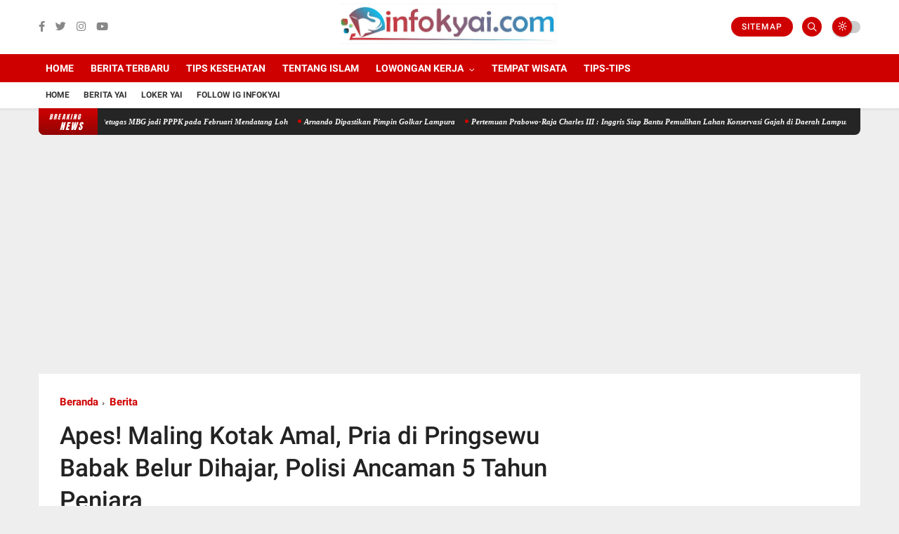

--- FILE ---
content_type: text/html; charset=utf-8
request_url: https://www.google.com/recaptcha/api2/aframe
body_size: 265
content:
<!DOCTYPE HTML><html><head><meta http-equiv="content-type" content="text/html; charset=UTF-8"></head><body><script nonce="qty7JZh02Tgfcnun4bkL3g">/** Anti-fraud and anti-abuse applications only. See google.com/recaptcha */ try{var clients={'sodar':'https://pagead2.googlesyndication.com/pagead/sodar?'};window.addEventListener("message",function(a){try{if(a.source===window.parent){var b=JSON.parse(a.data);var c=clients[b['id']];if(c){var d=document.createElement('img');d.src=c+b['params']+'&rc='+(localStorage.getItem("rc::a")?sessionStorage.getItem("rc::b"):"");window.document.body.appendChild(d);sessionStorage.setItem("rc::e",parseInt(sessionStorage.getItem("rc::e")||0)+1);localStorage.setItem("rc::h",'1769248415785');}}}catch(b){}});window.parent.postMessage("_grecaptcha_ready", "*");}catch(b){}</script></body></html>

--- FILE ---
content_type: text/javascript; charset=UTF-8
request_url: https://www.infokyai.com/feeds/posts/default?alt=json-in-script&max-results=4&callback=jQuery360027048533642360884_1769248412902&_=1769248412903
body_size: 7349
content:
// API callback
jQuery360027048533642360884_1769248412902({"version":"1.0","encoding":"UTF-8","feed":{"xmlns":"http://www.w3.org/2005/Atom","xmlns$openSearch":"http://a9.com/-/spec/opensearchrss/1.0/","xmlns$blogger":"http://schemas.google.com/blogger/2008","xmlns$georss":"http://www.georss.org/georss","xmlns$gd":"http://schemas.google.com/g/2005","xmlns$thr":"http://purl.org/syndication/thread/1.0","id":{"$t":"tag:blogger.com,1999:blog-1527025787988943871"},"updated":{"$t":"2026-01-24T10:42:31.038+07:00"},"category":[{"term":"Berita"},{"term":"Lowongan Kerja"},{"term":"Loker Bandar Lampung"},{"term":"SMA\/SMK"},{"term":"Karyawan"},{"term":"S1"},{"term":"D3"},{"term":"Sales Marketing"},{"term":"Administrasi"},{"term":"Pengajar"},{"term":"Kuliner"},{"term":"Info Event"},{"term":"Marketing"},{"term":"Loker Metro"},{"term":"Tentang Islam"},{"term":"Part Time"},{"term":"No Ijasah"},{"term":"Loker Jakarta"},{"term":"Loker Lampung Selatan"},{"term":"CPNS"},{"term":"Kasir"},{"term":"Pelayan"},{"term":"Accounting"},{"term":"Loker Lampung Tengah"},{"term":"Tips Kesehatan"},{"term":"Informasi"},{"term":"Supervisor"},{"term":"Koki"},{"term":"Manager"},{"term":"Peduli Kasih"},{"term":"Medis"},{"term":"SMP"},{"term":"BUMN"},{"term":"SPG dan SPB"},{"term":"Event Lampung 2017"},{"term":"Loker Bandung"},{"term":"Driver"},{"term":"Loker Palembang"},{"term":"Finance"},{"term":"Pendidikan dan Beasiswa"},{"term":"BANK"},{"term":"Tehnik"},{"term":"Perawat"},{"term":"S2"},{"term":"Teknisi"},{"term":"CS"},{"term":"IT"},{"term":"Loker Lampung Timur"},{"term":"Loker Pringsewu"},{"term":"Operator"},{"term":"Office Boy \/ Office Girl"},{"term":"Desain Grafis"},{"term":"Puisi"},{"term":"Daftar Lowongan Kerja"},{"term":"Edukasi"},{"term":"Tempat Wisata"},{"term":"Loker Medan"},{"term":"Loker Lampung Utara"},{"term":"Loker Tanggerang"},{"term":"Tips-Tips"},{"term":"Kamu Harus Tau"},{"term":"Kampus"},{"term":"LOker Bali"},{"term":"Mekanik"},{"term":"Gudang"},{"term":"Apoteker"},{"term":"Loker Banten"},{"term":"Loker Bekasi"},{"term":"Loker Surabaya"},{"term":"Cerita Pendek"},{"term":"Hotel"},{"term":"Konsultan"},{"term":"Artikel"},{"term":"Loker Bogor"},{"term":"Inspirasi"},{"term":"Sport"},{"term":"Alamat"},{"term":"Security"},{"term":"Loker Jawa Tengah"},{"term":"Dokter"},{"term":"HRD"},{"term":"Loker Lampung Barat"},{"term":"Loker Tulang Bawang"},{"term":"Receptionist"},{"term":"Loker Pesawaran"},{"term":"Loker Jawa Timur"},{"term":"Pajak"},{"term":"Konten Kreator"},{"term":"Loker Aceh"},{"term":"D1"},{"term":"Kurir"},{"term":"Aplikasi"},{"term":"Helper"},{"term":"Legal"},{"term":"Loker Kalimatan"},{"term":"Produksi"},{"term":"Loker Yogyakarta"},{"term":"Kuliner Lampung"},{"term":"Loker Sulawesi"},{"term":"Sekretaris"},{"term":"Bidan"},{"term":"Loker Kalimantan"},{"term":"Lomba"},{"term":"Wartawan"},{"term":"Cerita Horor"},{"term":"Loker Padang"},{"term":"Komunitas"},{"term":"Loker Papua"},{"term":"Teknologi"},{"term":"Loker Semarang"},{"term":"Teller"},{"term":"Kumpulan Doa"},{"term":"Terapis"},{"term":"Kolektor"},{"term":"Audit"},{"term":"Barista"},{"term":"Job Fair"},{"term":"Loker Mesuji"},{"term":"Loker Karawang"},{"term":"Loker Tulang Bawang Barat"},{"term":"Pertambangan"},{"term":"Capster"},{"term":"Humas"},{"term":"Loker Way Kanan"},{"term":"Surveyor"},{"term":"Loker Tanggamus"},{"term":"Surat Lamaran Kerja"},{"term":"Loker Bengkulu"},{"term":"Loker Jambi"},{"term":"Loker Pesisir Barat"},{"term":"Obat Tradisional"},{"term":"loker"},{"term":"Drafter"},{"term":"Hari Besar"},{"term":"Iklan Baris"},{"term":"Lirik Lagu"},{"term":"Fotografer"},{"term":"Loker Malang"},{"term":"Arsitek"},{"term":"Berbagi"},{"term":"Editor"},{"term":"Lagu Daerah Lampung"},{"term":"Loker Riau"},{"term":"Penyiar"},{"term":"Biografi"},{"term":"Bisnis UKM"},{"term":"Daftar Harga"},{"term":"Klinik Kecantikan"},{"term":"Kumpulan Resep Makanan"},{"term":"Loker Bangka Belitung"},{"term":"Loker Samarinda"},{"term":"Lowongan Terbaru"},{"term":"Programmer"},{"term":"Radiografer"},{"term":"Tentang Lampung"},{"term":"Bahasa Inggris"},{"term":"Konter HP"},{"term":"Kuis"},{"term":"Kumpulan Resep Minuman"},{"term":"Lampung"},{"term":"Loker Cilegon"},{"term":"Loker Manado"},{"term":"Pramugari \/ Pramugara"},{"term":"Budaya Lampung"},{"term":"Loker Batam"},{"term":"Loker Pekanbaru"},{"term":"Loker Solo"},{"term":"Pengertian"},{"term":"Apotek"},{"term":"Belum"},{"term":"Ber"},{"term":"Jasa"},{"term":"Klinik"},{"term":"Loker Klaten"},{"term":"Loker Makassar"},{"term":"Penipuan"},{"term":"Teknik"},{"term":"Wisata Lampung"},{"term":"media"},{"term":"Antisipasi Kenakalan Remaja di Provinsi Lampung"},{"term":"B"},{"term":"BKPMI Gelar Kegiatan BARAK Masjid"},{"term":"BerMiris! Pengunjung Kembali Berulah di Kawasan Kebun Raya ITERA Yai"},{"term":"Beri"},{"term":"Contoh Surat"},{"term":"Diduga Korban Perampokan!"},{"term":"H"},{"term":"Host Live"},{"term":"Iklan"},{"term":"Jobs in Singapore"},{"term":"Jurnal Ilmiah"},{"term":"Keripik Nadia"},{"term":"Lain-Lain"},{"term":"Loker NTB"},{"term":"Loker Purwokerto"},{"term":"Panduan"},{"term":"Penemuan Mayat di Jati Agung Lampung Selatan"},{"term":"Pengawas"},{"term":"Peraturan Pemerintah"},{"term":"Photographer"},{"term":"Polling"},{"term":"Promo Shopee"},{"term":"Sebarkan"},{"term":"Swasta"},{"term":"Team Gabungan Evakuasi Sosok Mayat Anonim Di Perairan Laut Tanjung Setia Pesisir Barat Lampung"},{"term":"Telemarketing"},{"term":"Tempatnya UMKM Lampung yang Tawarkan Produk Unggulan dengan Harga Terjangkau"},{"term":"Tips Cinta"},{"term":"Tips Microsoft"},{"term":"loker lampung"}],"title":{"type":"text","$t":"Info lampung, loker lampung, lowongan lampung, kuliner lampung"},"subtitle":{"type":"html","$t":"Info Lampung Terbaru, Loker Lampung Terbaru, Wisata Lampung dan Kuliner "},"link":[{"rel":"http://schemas.google.com/g/2005#feed","type":"application/atom+xml","href":"https:\/\/www.infokyai.com\/feeds\/posts\/default"},{"rel":"self","type":"application/atom+xml","href":"https:\/\/www.blogger.com\/feeds\/1527025787988943871\/posts\/default?alt=json-in-script\u0026max-results=4"},{"rel":"alternate","type":"text/html","href":"https:\/\/www.infokyai.com\/"},{"rel":"hub","href":"http://pubsubhubbub.appspot.com/"},{"rel":"next","type":"application/atom+xml","href":"https:\/\/www.blogger.com\/feeds\/1527025787988943871\/posts\/default?alt=json-in-script\u0026start-index=5\u0026max-results=4"}],"author":[{"name":{"$t":"infokyai"},"uri":{"$t":"http:\/\/www.blogger.com\/profile\/06236691089901704454"},"email":{"$t":"noreply@blogger.com"},"gd$image":{"rel":"http://schemas.google.com/g/2005#thumbnail","width":"16","height":"16","src":"https:\/\/img1.blogblog.com\/img\/b16-rounded.gif"}}],"generator":{"version":"7.00","uri":"http://www.blogger.com","$t":"Blogger"},"openSearch$totalResults":{"$t":"20411"},"openSearch$startIndex":{"$t":"1"},"openSearch$itemsPerPage":{"$t":"4"},"entry":[{"id":{"$t":"tag:blogger.com,1999:blog-1527025787988943871.post-4761316410555104199"},"published":{"$t":"2026-01-24T10:42:00.002+07:00"},"updated":{"$t":"2026-01-24T10:42:30.902+07:00"},"category":[{"scheme":"http://www.blogger.com/atom/ns#","term":"Berita"}],"title":{"type":"text","$t":"BGN Bakal Angkat Puluhan Ribu Petugas MBG jadi PPPK pada Februari Mendatang Loh"},"content":{"type":"html","$t":"\u003Cp style=\"text-align: justify;\"\u003E\u0026nbsp;\u003C\/p\u003E\u003Cdiv class=\"separator\" style=\"clear: both; text-align: center;\"\u003E\u003Ca href=\"https:\/\/blogger.googleusercontent.com\/img\/b\/R29vZ2xl\/AVvXsEjB8X993b6qydulENBloCgWgVJ56boLepmyC3_Q6PyE9XeTF4UjVcQi4pop4p_mjQ2shFqH7jUNKeYrHj6zRsjHQ-W4PZQh6dsb5dpWu4TBAqgI5RSyqjrYYuiO-ry6t3LHu0pHcUeldt3qC118RhOuIFVZmbuwd1ojzAP5xlQmX1QInBJWYhjje38e_q_8\/s1280\/IMG-20260124-WA0008.jpg\" imageanchor=\"1\" style=\"margin-left: 1em; margin-right: 1em;\"\u003E\u003Cimg border=\"0\" data-original-height=\"1280\" data-original-width=\"1024\" height=\"320\" src=\"https:\/\/blogger.googleusercontent.com\/img\/b\/R29vZ2xl\/AVvXsEjB8X993b6qydulENBloCgWgVJ56boLepmyC3_Q6PyE9XeTF4UjVcQi4pop4p_mjQ2shFqH7jUNKeYrHj6zRsjHQ-W4PZQh6dsb5dpWu4TBAqgI5RSyqjrYYuiO-ry6t3LHu0pHcUeldt3qC118RhOuIFVZmbuwd1ojzAP5xlQmX1QInBJWYhjje38e_q_8\/s320\/IMG-20260124-WA0008.jpg\" width=\"256\" \/\u003E\u003C\/a\u003E\u003C\/div\u003E\u003Cbr \/\u003E\u003Cp\u003E\u003C\/p\u003E\u003Cp style=\"text-align: justify;\"\u003EBGN Bakal Angkat Puluhan Ribu Petugas MBG jadi PPPK pada Februari Mendatang Loh\u003C\/p\u003E\u003Cp style=\"text-align: justify;\"\u003EWah ada kabar baik dari Badan Gizi Nasional (BGN) yang kabarnya bakal angkat 32.000 Petugas makan bergizi gratis jadi pegawai dengan status Pegawai Pemerintah dengan Perjanjian Kerja (PPPK) pada Februari, bahkan kabarnya anggaran yang disiapkan untuk SDM BGN ini mencapai Rp 71, triliun.\u003C\/p\u003E\u003Cp style=\"text-align: justify;\"\u003E\"Status pegawai BGN untuk 3 komponen di setiap sppg, kami sudah melakukan rekrutmen dan tes,\"\u0026nbsp;\u003C\/p\u003E\u003Cp style=\"text-align: justify;\"\u003Eujar Kepala BGN Dadan Hindayana dalam rapat kerja bersama Komisi XI DPR, kemarin, Selasa (20\/1\/2026).\u0026nbsp;\u003C\/p\u003E\u003Cp style=\"text-align: justify;\"\u003ELanjutnya pihaknya telah melakukan rekrutmen PPPK tahap pertama sebanyak 2.080 formasi dan untuk proses pengangkatan PPPK tahap pertama ini sudah dilakukan pada tanggal 1 Juli 2025. Lalu seleksi tahap kedua sudah dijalankan terhadap 32.000 orang.\u003C\/p\u003E\u003Cp style=\"text-align: justify;\"\u003E\"Pada tahap kedua, kami sudah melakukan seleksi sebanyak 32 ribu dan mereka sudah melakukan pendaftaran, kemudian tes,\" ujar Dadan.\u003C\/p\u003E\u003Cp style=\"text-align: justify;\"\u003EPerlu diketahui puluhan ribu petugas MBG yang diangkat ini, dengan rincian 32 ribu petugas MBG, lalu sebanyak 31.250 orang melalui tahap seleksi formasi khusus, dan 750 orang melalui formasi umum yang terdiri dari 375 orang akuntan dan tenaga gizi 375 orang untuk penempatan nanti di seluruh Satuan Pemenuhan Pelayanan Gizi (SPPG) yang beroperasi untuk (MBG).\u003C\/p\u003E\u003Cp style=\"text-align: justify;\"\u003ETerkait informasi pengumuman kelulusan peserta seleksi tahap kedua akan dilakukan pada 12-13 Januari 2026. Kemudian, tahapan akan dilanjutkan dengan pengisian daftar riwayat hidup pada 14-23 Januari 2026. Lalu, proses pengusulan Nomor Induk PPPK akan dilakukan pada 24-31 Januari 2026. Dadan memperkirakan pada 1 Februari 2026 pengangkatan sudah bisa dilakukan. (Red)\u003C\/p\u003E"},"link":[{"rel":"replies","type":"application/atom+xml","href":"https:\/\/www.infokyai.com\/feeds\/4761316410555104199\/comments\/default","title":"Posting Komentar"},{"rel":"replies","type":"text/html","href":"https:\/\/www.infokyai.com\/2026\/01\/bgn-bakal-angkat-puluhan-ribu-petugas.html#comment-form","title":"0 Komentar"},{"rel":"edit","type":"application/atom+xml","href":"https:\/\/www.blogger.com\/feeds\/1527025787988943871\/posts\/default\/4761316410555104199"},{"rel":"self","type":"application/atom+xml","href":"https:\/\/www.blogger.com\/feeds\/1527025787988943871\/posts\/default\/4761316410555104199"},{"rel":"alternate","type":"text/html","href":"https:\/\/www.infokyai.com\/2026\/01\/bgn-bakal-angkat-puluhan-ribu-petugas.html","title":"BGN Bakal Angkat Puluhan Ribu Petugas MBG jadi PPPK pada Februari Mendatang Loh"}],"author":[{"name":{"$t":"Tiondon"},"uri":{"$t":"http:\/\/www.blogger.com\/profile\/00953189349256716251"},"email":{"$t":"noreply@blogger.com"},"gd$image":{"rel":"http://schemas.google.com/g/2005#thumbnail","width":"16","height":"16","src":"https:\/\/img1.blogblog.com\/img\/b16-rounded.gif"}}],"media$thumbnail":{"xmlns$media":"http://search.yahoo.com/mrss/","url":"https:\/\/blogger.googleusercontent.com\/img\/b\/R29vZ2xl\/AVvXsEjB8X993b6qydulENBloCgWgVJ56boLepmyC3_Q6PyE9XeTF4UjVcQi4pop4p_mjQ2shFqH7jUNKeYrHj6zRsjHQ-W4PZQh6dsb5dpWu4TBAqgI5RSyqjrYYuiO-ry6t3LHu0pHcUeldt3qC118RhOuIFVZmbuwd1ojzAP5xlQmX1QInBJWYhjje38e_q_8\/s72-c\/IMG-20260124-WA0008.jpg","height":"72","width":"72"},"thr$total":{"$t":"0"}},{"id":{"$t":"tag:blogger.com,1999:blog-1527025787988943871.post-4188929473483283075"},"published":{"$t":"2026-01-23T18:19:00.003+07:00"},"updated":{"$t":"2026-01-23T18:19:39.306+07:00"},"category":[{"scheme":"http://www.blogger.com/atom/ns#","term":"Berita"}],"title":{"type":"text","$t":"Arnando Dipastikan Pimpin Golkar Lampura"},"content":{"type":"html","$t":"\u003Cp style=\"text-align: justify;\"\u003E\u0026nbsp;\u003C\/p\u003E\u003Cdiv class=\"separator\" style=\"clear: both; text-align: center;\"\u003E\u003Ca href=\"https:\/\/blogger.googleusercontent.com\/img\/b\/R29vZ2xl\/AVvXsEiJTTPnr01VybK9xYxwx0kTUkW-snja0w00yW_zvBY-ns1xrvANcWwFqpGqT0WQYTe06WDWYAMO3nTP5OGpN2LPAZqn8v5GJGwPIPncz0TQhR0hXvTYov_dsnHi5rrK5GATTmOLh4HkV4tErQPsY99n56tSwurkFXI0OUN5Re5B0sH-cdY8JdVA2HYpg8KK\/s1600\/IMG-20260123-WA0021.jpg\" imageanchor=\"1\" style=\"margin-left: 1em; margin-right: 1em;\"\u003E\u003Cimg border=\"0\" data-original-height=\"1200\" data-original-width=\"1600\" height=\"240\" src=\"https:\/\/blogger.googleusercontent.com\/img\/b\/R29vZ2xl\/AVvXsEiJTTPnr01VybK9xYxwx0kTUkW-snja0w00yW_zvBY-ns1xrvANcWwFqpGqT0WQYTe06WDWYAMO3nTP5OGpN2LPAZqn8v5GJGwPIPncz0TQhR0hXvTYov_dsnHi5rrK5GATTmOLh4HkV4tErQPsY99n56tSwurkFXI0OUN5Re5B0sH-cdY8JdVA2HYpg8KK\/s320\/IMG-20260123-WA0021.jpg\" width=\"320\" \/\u003E\u003C\/a\u003E\u003C\/div\u003E\u003Cbr \/\u003E\u003Cp\u003E\u003C\/p\u003E\u003Cp style=\"text-align: justify;\"\u003EKotabumi - Arnando Ferdiansyah  dipastikan akan memimpin Partai Golkar Lampung Utara (Lampura) untuk lima tahun kedepan (2026-2031). Kepastian Arnando untuk menahkodai partai berlambang pohon beringin itu setelah panitia musyda dan tim penjaringan bakal calon ketua partai  mengumumkan bahwa hanya terdapat satu orang bakal calon yang mendaftar hingga batas akhir waktu penjaringan.\u003C\/p\u003E\u003Cp style=\"text-align: justify;\"\u003E\u003Cbr \/\u003E\u003C\/p\u003E\u003Cp style=\"text-align: justify;\"\u003E\" kita telah membuka penjaringan bakal calon ketua selama dua hari yakni tanggal 21-22 Januari. Sampai dengan hari ini hanya saudara Arnando yang mendaftar dan  menyerahkan syarat pendaftaran yang telah diverifikasi langsung oleh tim dan dinyatakan lengkap dan sesuai aturan,\" ujar Ketua Setering Comite, Mukhlis didampingin Sekretarisnya  Ahmad Yani Syahrie di aula rapat kantor DPD Golkar Lampura, Kamis, (22\/1\/2026)\u003C\/p\u003E\u003Cp style=\"text-align: justify;\"\u003E\u003Cbr \/\u003E\u003C\/p\u003E\u003Cp style=\"text-align: justify;\"\u003EMenurut Mukhlis, Arnando adalah sosok politisi muda yang berhasil duduk di kursi parlemen Lampura untuk periode 2024-2029. \" Pas kebetulan sekali Pak Arnando sosok muda yang kita harapkan mampu berbuat lebih baik lagi untuk partai dan masyarakat. Dia juga di Golkar merupakan ketua cabang di kecamatan Kotabumi. Saat ini dia anggota fraksi Golkar di komisi IV,\"  terang Mukhlis\u003C\/p\u003E\u003Cp style=\"text-align: justify;\"\u003E\u003Cbr \/\u003E\u003C\/p\u003E\u003Cp style=\"text-align: justify;\"\u003ESetelah ditetapkan sebagai bakal calon tunggal untuk memimpin partai Golkar Lampura, Arnando  mengungkapkan keinginannya untuk bisa berbuat lebih baik lagi demi kebesaran, kemajuan partai dan masyarakar Lampura. \" Pencalonan saya dimulai dari dorongan yang kuat dalam diri saya untuk bisa lebih berkontribusi demi kemajuan dan kebaikan partai kedepan,\" tuturnya\u003C\/p\u003E\u003Cp style=\"text-align: justify;\"\u003E\u003Cbr \/\u003E\u003C\/p\u003E\u003Cp style=\"text-align: justify;\"\u003ESelain itu, dia juga berharap partai Golkar  bersama-sama seluruh stakeholder bisa membuat masyarakat lebih maju dan sejahtera. \" Saya berkeinginan bersama-sama dengan seluruh elemen yang ada bisa berbuat lebih banyak demi kesejahteraan rakyat serta mengejar ketertinggalan daerah dari berbagai aspek semisal infrastruktur dan lain sebagainya,\" kata dia\u003C\/p\u003E\u003Cp style=\"text-align: justify;\"\u003E\u003Cbr \/\u003E\u003C\/p\u003E\u003Cp style=\"text-align: justify;\"\u003ESementara itu Plt. Ketua DPD Partai Golkar Lampura, Aprozi Alam yang juga kini menjadi anggota DPR-RI komisi VIII  menyatakan, bahwa tahapan-tahapan menjelang musyda partai Golkar di Lampura sudah sesuai dengan ketentuan-ketentuan yang ada dalam peraturan partai (AD\/ART). \" Saya  menyambut baik ya, bahwa tahapan-tahapan Musyda sudah sesuai ketentuan. Saya mendapat laporan dari kawan-kawan SC bahwa hanya terdapat satu calon tunggal yang mendaftar pada Musdya ke 11 partai Golkar Lampung Utara. Kita berharap sampai pada pelaksanaan Musyda pada Sabtu, 24 Januari  di gedung Pusiban Agung nanti bisa berjalan lancar,\" ujarnya\u003C\/p\u003E\u003Cp style=\"text-align: justify;\"\u003E\u003Cbr \/\u003E\u003C\/p\u003E\u003Cp style=\"text-align: justify;\"\u003ESekretaris Umum DPD I Partai Golkar Lampung inipun berkeyakinan bahwa sosok muda Arnando kedepan mampu berkontribusi banyak pada partai dan masyarakat. \"Karena mayoritas pemilih saat ini adalah kalangan anak-anak muda maka diharapkan Golkar dapat merangkul itu semua. Dan kita memiliki target pada pemilu 2029 Golkar akan menjadi Pimpinan di DPRD Lampung Utara dengan jumlah kursi delapan hingga sembilan kursi,\" serunya.\u003C\/p\u003E\u003Cp style=\"text-align: justify;\"\u003E\u003Cbr \/\u003E\u003C\/p\u003E\u003Cp style=\"text-align: justify;\"\u003EDari pantauan seluruh pimpinan kecamatan partai Golkar dan juga seluruh organisasi sayap partai berlambang beringin itu ikut membersamai Arnando Ferdiansyah saat menyerahkan pengembalian berkas pencalonan di kantor DPD Golkar Lampura. (*)\u003C\/p\u003E"},"link":[{"rel":"replies","type":"application/atom+xml","href":"https:\/\/www.infokyai.com\/feeds\/4188929473483283075\/comments\/default","title":"Posting Komentar"},{"rel":"replies","type":"text/html","href":"https:\/\/www.infokyai.com\/2026\/01\/arnando-dipastikan-pimpin-golkar-lampura.html#comment-form","title":"0 Komentar"},{"rel":"edit","type":"application/atom+xml","href":"https:\/\/www.blogger.com\/feeds\/1527025787988943871\/posts\/default\/4188929473483283075"},{"rel":"self","type":"application/atom+xml","href":"https:\/\/www.blogger.com\/feeds\/1527025787988943871\/posts\/default\/4188929473483283075"},{"rel":"alternate","type":"text/html","href":"https:\/\/www.infokyai.com\/2026\/01\/arnando-dipastikan-pimpin-golkar-lampura.html","title":"Arnando Dipastikan Pimpin Golkar Lampura"}],"author":[{"name":{"$t":"Tiondon"},"uri":{"$t":"http:\/\/www.blogger.com\/profile\/00953189349256716251"},"email":{"$t":"noreply@blogger.com"},"gd$image":{"rel":"http://schemas.google.com/g/2005#thumbnail","width":"16","height":"16","src":"https:\/\/img1.blogblog.com\/img\/b16-rounded.gif"}}],"media$thumbnail":{"xmlns$media":"http://search.yahoo.com/mrss/","url":"https:\/\/blogger.googleusercontent.com\/img\/b\/R29vZ2xl\/AVvXsEiJTTPnr01VybK9xYxwx0kTUkW-snja0w00yW_zvBY-ns1xrvANcWwFqpGqT0WQYTe06WDWYAMO3nTP5OGpN2LPAZqn8v5GJGwPIPncz0TQhR0hXvTYov_dsnHi5rrK5GATTmOLh4HkV4tErQPsY99n56tSwurkFXI0OUN5Re5B0sH-cdY8JdVA2HYpg8KK\/s72-c\/IMG-20260123-WA0021.jpg","height":"72","width":"72"},"thr$total":{"$t":"0"}},{"id":{"$t":"tag:blogger.com,1999:blog-1527025787988943871.post-4501118077852273399"},"published":{"$t":"2026-01-23T18:17:00.002+07:00"},"updated":{"$t":"2026-01-23T18:17:56.235+07:00"},"category":[{"scheme":"http://www.blogger.com/atom/ns#","term":"Berita"}],"title":{"type":"text","$t":"Pertemuan Prabowo-Raja Charles III : Inggris Siap Bantu Pemulihan Lahan Konservasi Gajah di Daerah Lampung"},"content":{"type":"html","$t":"\u003Cp style=\"text-align: justify;\"\u003E\u0026nbsp;\u003C\/p\u003E\u003Cdiv class=\"separator\" style=\"clear: both; text-align: center;\"\u003E\u003Ca href=\"https:\/\/blogger.googleusercontent.com\/img\/b\/R29vZ2xl\/AVvXsEjGav3k8tEj5lqNKvc9g3VD23pMOE6wFkkItIualoJVc04BE_tQfuKwgx5HeS6A3hEaNoNT6oh8UyBDpGO9qRFzE6RX_dOgs7uUJc4Y4ui_XpDmOqqcAqFK9idMm51JkJ6ejB7nl2cDyFGAyVZ4jnVlWzohZsyKiGlaZqX7NGcDFBUa6M09vmjR-FK2p_zk\/s771\/Screenshot_2026-01-23-18-15-48-35_1c337646f29875672b5a61192b9010f9.jpg\" imageanchor=\"1\" style=\"margin-left: 1em; margin-right: 1em;\"\u003E\u003Cimg border=\"0\" data-original-height=\"771\" data-original-width=\"720\" height=\"320\" src=\"https:\/\/blogger.googleusercontent.com\/img\/b\/R29vZ2xl\/AVvXsEjGav3k8tEj5lqNKvc9g3VD23pMOE6wFkkItIualoJVc04BE_tQfuKwgx5HeS6A3hEaNoNT6oh8UyBDpGO9qRFzE6RX_dOgs7uUJc4Y4ui_XpDmOqqcAqFK9idMm51JkJ6ejB7nl2cDyFGAyVZ4jnVlWzohZsyKiGlaZqX7NGcDFBUa6M09vmjR-FK2p_zk\/s320\/Screenshot_2026-01-23-18-15-48-35_1c337646f29875672b5a61192b9010f9.jpg\" width=\"299\" \/\u003E\u003C\/a\u003E\u003C\/div\u003E\u003Cbr \/\u003E\u003Cp\u003E\u003C\/p\u003E\u003Cp style=\"text-align: justify;\"\u003EPertemuan Prabowo-Raja Charles III : Inggris Siap Bantu Pemulihan Lahan Konservasi Gajah di Daerah Lampung\u003C\/p\u003E\u003Cp style=\"text-align: justify;\"\u003EPertemuan Presiden  Prabowo Subianto dengan Raja Inggris Charles III pada Rabu (21\/1\/2026) di Lancaster House, London. ada kabar baik untuk Lampung, salah satunya adalah komitmen kerja sama antara Indonesia dan Inggris dalam upaya pemulihan ekosistem dan pelestarian lingkungan hidup, khususnya di kawasan taman nasional Indonesia.\u003C\/p\u003E\u003Cp style=\"text-align: justify;\"\u003EPemerintah Provinsi (Pemprov) Lampung sudah berupaya dengan baik untuk Taman Nasional Way Kambas, dengan adanya kabar ini, menjadi langkah baik kedepannya.\u003C\/p\u003E\u003Cp style=\"text-align: justify;\"\u003E\"Tadi Bapak Presiden bertemu dengan Raja Charles III, kemudian intinya adalah ada kerja sama dan komitmen dari Inggris untuk membantu Indonesia dalam memperbaiki ekosistem dan memperindah pemulihan 57 taman nasional di Indonesia,\" kata Sekretaris Kabinet Teddy Indra Wijaya dalam keterangannya, Kamis (22\/1\/26).\u003C\/p\u003E\u003Cp style=\"text-align: justify;\"\u003ELanjut kata Teddy, kerjasama mencakup upaya konservasi di sejumlah kawasan strategis. Salah satunya adalah Taman Nasional Way Kambas di Lampung. \"Yang sudah berlangsung sekarang itu ada taman nasional di Way Kambas (Lampung) terkait gajah,\" ujarnya.\u003C\/p\u003E\u003Cp style=\"text-align: justify;\"\u003ETambahnya ada  juga di kawasan Peusangan, Aceh yang merupakan tanah milik Prabowo namun telah diserahkan kepada negara dengan total sekira 90 ribu hektar.\u003C\/p\u003E\u003Cp style=\"text-align: justify;\"\u003E\"Tapi tidak seluruhnya untuk konservasi gajah, nanti akan disesuaikan oleh WWF (World Wide Fund for Nature), mana yang untuk gajah, mana yang untuk ekosistem lainnya, intinya bapak Presiden kalau ke luar negeri ada yang didapatkan atau dampak positifnya untuk Indonesia,\" tutur Teddy. (Ma\/ik)\u003C\/p\u003E"},"link":[{"rel":"replies","type":"application/atom+xml","href":"https:\/\/www.infokyai.com\/feeds\/4501118077852273399\/comments\/default","title":"Posting Komentar"},{"rel":"replies","type":"text/html","href":"https:\/\/www.infokyai.com\/2026\/01\/pertemuan-prabowo-raja-charles-iii.html#comment-form","title":"0 Komentar"},{"rel":"edit","type":"application/atom+xml","href":"https:\/\/www.blogger.com\/feeds\/1527025787988943871\/posts\/default\/4501118077852273399"},{"rel":"self","type":"application/atom+xml","href":"https:\/\/www.blogger.com\/feeds\/1527025787988943871\/posts\/default\/4501118077852273399"},{"rel":"alternate","type":"text/html","href":"https:\/\/www.infokyai.com\/2026\/01\/pertemuan-prabowo-raja-charles-iii.html","title":"Pertemuan Prabowo-Raja Charles III : Inggris Siap Bantu Pemulihan Lahan Konservasi Gajah di Daerah Lampung"}],"author":[{"name":{"$t":"Tiondon"},"uri":{"$t":"http:\/\/www.blogger.com\/profile\/00953189349256716251"},"email":{"$t":"noreply@blogger.com"},"gd$image":{"rel":"http://schemas.google.com/g/2005#thumbnail","width":"16","height":"16","src":"https:\/\/img1.blogblog.com\/img\/b16-rounded.gif"}}],"media$thumbnail":{"xmlns$media":"http://search.yahoo.com/mrss/","url":"https:\/\/blogger.googleusercontent.com\/img\/b\/R29vZ2xl\/AVvXsEjGav3k8tEj5lqNKvc9g3VD23pMOE6wFkkItIualoJVc04BE_tQfuKwgx5HeS6A3hEaNoNT6oh8UyBDpGO9qRFzE6RX_dOgs7uUJc4Y4ui_XpDmOqqcAqFK9idMm51JkJ6ejB7nl2cDyFGAyVZ4jnVlWzohZsyKiGlaZqX7NGcDFBUa6M09vmjR-FK2p_zk\/s72-c\/Screenshot_2026-01-23-18-15-48-35_1c337646f29875672b5a61192b9010f9.jpg","height":"72","width":"72"},"thr$total":{"$t":"0"}},{"id":{"$t":"tag:blogger.com,1999:blog-1527025787988943871.post-7913301148284529844"},"published":{"$t":"2026-01-23T18:14:00.006+07:00"},"updated":{"$t":"2026-01-23T18:14:43.159+07:00"},"category":[{"scheme":"http://www.blogger.com/atom/ns#","term":"Berita"}],"title":{"type":"text","$t":"Warganet Keluhkan Jaringan IndiHome Bermasalah, Aktivitas Harian Terganggu"},"content":{"type":"html","$t":"\u003Cdiv class=\"separator\" style=\"clear: both; text-align: center;\"\u003E\u003Ca href=\"https:\/\/blogger.googleusercontent.com\/img\/b\/R29vZ2xl\/AVvXsEh-6zm4y_j2XMuzZAHPdVUvFcunWoPA_Y-VrOWuYj2yFFU10yI7qspFMSwpq9c9LyPt1zGm-870gA5YAjwTRBftijoOJgn3JTEsRyPMLBTVa0Ca6yZN7AhgNIPwOhHmKtxwLLOJfpaPHIACwT8NAtBLHR690Pw2mCfw4mZPt-Z1m3gV4TSqNwJPZiu4aFqf\/s1280\/IMG-20260123-WA0016.jpg\" imageanchor=\"1\" style=\"margin-left: 1em; margin-right: 1em;\"\u003E\u003Cimg border=\"0\" data-original-height=\"1280\" data-original-width=\"1024\" height=\"320\" src=\"https:\/\/blogger.googleusercontent.com\/img\/b\/R29vZ2xl\/AVvXsEh-6zm4y_j2XMuzZAHPdVUvFcunWoPA_Y-VrOWuYj2yFFU10yI7qspFMSwpq9c9LyPt1zGm-870gA5YAjwTRBftijoOJgn3JTEsRyPMLBTVa0Ca6yZN7AhgNIPwOhHmKtxwLLOJfpaPHIACwT8NAtBLHR690Pw2mCfw4mZPt-Z1m3gV4TSqNwJPZiu4aFqf\/s320\/IMG-20260123-WA0016.jpg\" width=\"256\" \/\u003E\u003C\/a\u003E\u003C\/div\u003E\u003Cp style=\"text-align: justify;\"\u003E\u003Cbr \/\u003E\u003C\/p\u003E\u003Cp style=\"text-align: justify;\"\u003E\u003Cbr \/\u003E\u003C\/p\u003E\u003Cp style=\"text-align: justify;\"\u003EGangguan jaringan IndiHome menuai keluhan dari warganet pada Kamis, 22 Januari 2026. Layanan internet yang tidak dapat digunakan tersebut disebut berdampak langsung pada berbagai aktivitas harian, mulai dari pekerjaan hingga transaksi usaha.\u003C\/p\u003E\u003Cp style=\"text-align: justify;\"\u003E\u003Cbr \/\u003E\u003C\/p\u003E\u003Cp style=\"text-align: justify;\"\u003EPantauan di media sosial menunjukkan banyak netizen menyuarakan kekecewaan mereka terhadap kualitas layanan IndiHome yang mengalami gangguan. Sejumlah unggahan bahkan bernada sindiran karena pelanggan merasa dirugikan.\u003C\/p\u003E\u003Cp style=\"text-align: justify;\"\u003E\u003Cbr \/\u003E\u003C\/p\u003E\u003Cp style=\"text-align: justify;\"\u003E“Telat bayar kena denda, jaringan lelet + gangguan disuruh sabar, kocak,” tulis salah satu netizen.\u003C\/p\u003E\u003Cp style=\"text-align: justify;\"\u003EKeluhan lain juga datang dari pelanggan yang sudah melapor, namun belum mendapat penanganan cepat.\u003C\/p\u003E\u003Cp style=\"text-align: justify;\"\u003E\u003Cbr \/\u003E\u003C\/p\u003E\u003Cp style=\"text-align: justify;\"\u003E\u003Cbr \/\u003E\u003C\/p\u003E\u003Cp style=\"text-align: justify;\"\u003E“Kendala jaringan dari kemarin-kemarin teknisinya lama, laporan enggak datang-datang,” ujar netizen lainnya.\u003C\/p\u003E\u003Cp style=\"text-align: justify;\"\u003ETak sedikit pelaku usaha yang mengaku terdampak secara langsung.\u003C\/p\u003E\u003Cp style=\"text-align: justify;\"\u003E“Ngeganggu banget, sumpah transaksi toko jadi keganggu,” keluh seorang pengguna.\u003C\/p\u003E\u003Cp style=\"text-align: justify;\"\u003E\u003Cbr \/\u003E\u003C\/p\u003E\u003Cp style=\"text-align: justify;\"\u003EMenanggapi keluhan tersebut, pihak Telkomsel menyampaikan bahwa layanan IndiHome tengah dalam proses perbaikan. Dalam keterangan resminya, Telkomsel menyebutkan bahwa kondisi jaringan secara nasional telah berangsur pulih.\u003C\/p\u003E\u003Cp style=\"text-align: justify;\"\u003E\u003Cbr \/\u003E\u003C\/p\u003E\u003Cp style=\"text-align: justify;\"\u003E“Telkomsel menginformasikan bahwa layanan IndiHome secara nasional saat ini telah berangsur pulih dan dapat digunakan secara normal,” tulis pihak Telkomsel.\u003C\/p\u003E\u003Cp style=\"text-align: justify;\"\u003E\u003Cbr \/\u003E\u003C\/p\u003E\u003Cp style=\"text-align: justify;\"\u003ESelain itu, Telkomsel juga menyampaikan permohonan maaf kepada seluruh pelanggan atas ketidaknyamanan yang terjadi.\u003C\/p\u003E\u003Cp style=\"text-align: justify;\"\u003E“Telkomsel menyampaikan permohonan maaf atas ketidaknyamanan yang sempat dialami pelanggan. Terima kasih atas kesetiaan dan kepercayaan pelanggan selama proses penanganan berlangsung. Telkomsel berkomitmen untuk terus menjaga kualitas layanan guna mendukung seluruh aktivitas digital pelanggan,” tutup keterangan resmi tersebut. (Ma\/ik)\u003C\/p\u003E"},"link":[{"rel":"replies","type":"application/atom+xml","href":"https:\/\/www.infokyai.com\/feeds\/7913301148284529844\/comments\/default","title":"Posting Komentar"},{"rel":"replies","type":"text/html","href":"https:\/\/www.infokyai.com\/2026\/01\/warganet-keluhkan-jaringan-indihome.html#comment-form","title":"0 Komentar"},{"rel":"edit","type":"application/atom+xml","href":"https:\/\/www.blogger.com\/feeds\/1527025787988943871\/posts\/default\/7913301148284529844"},{"rel":"self","type":"application/atom+xml","href":"https:\/\/www.blogger.com\/feeds\/1527025787988943871\/posts\/default\/7913301148284529844"},{"rel":"alternate","type":"text/html","href":"https:\/\/www.infokyai.com\/2026\/01\/warganet-keluhkan-jaringan-indihome.html","title":"Warganet Keluhkan Jaringan IndiHome Bermasalah, Aktivitas Harian Terganggu"}],"author":[{"name":{"$t":"Tiondon"},"uri":{"$t":"http:\/\/www.blogger.com\/profile\/00953189349256716251"},"email":{"$t":"noreply@blogger.com"},"gd$image":{"rel":"http://schemas.google.com/g/2005#thumbnail","width":"16","height":"16","src":"https:\/\/img1.blogblog.com\/img\/b16-rounded.gif"}}],"media$thumbnail":{"xmlns$media":"http://search.yahoo.com/mrss/","url":"https:\/\/blogger.googleusercontent.com\/img\/b\/R29vZ2xl\/AVvXsEh-6zm4y_j2XMuzZAHPdVUvFcunWoPA_Y-VrOWuYj2yFFU10yI7qspFMSwpq9c9LyPt1zGm-870gA5YAjwTRBftijoOJgn3JTEsRyPMLBTVa0Ca6yZN7AhgNIPwOhHmKtxwLLOJfpaPHIACwT8NAtBLHR690Pw2mCfw4mZPt-Z1m3gV4TSqNwJPZiu4aFqf\/s72-c\/IMG-20260123-WA0016.jpg","height":"72","width":"72"},"thr$total":{"$t":"0"}}]}});

--- FILE ---
content_type: text/javascript; charset=UTF-8
request_url: https://www.infokyai.com/feeds/posts/default?alt=json-in-script&max-results=5&callback=jQuery360027048533642360884_1769248412898&_=1769248412899
body_size: 8658
content:
// API callback
jQuery360027048533642360884_1769248412898({"version":"1.0","encoding":"UTF-8","feed":{"xmlns":"http://www.w3.org/2005/Atom","xmlns$openSearch":"http://a9.com/-/spec/opensearchrss/1.0/","xmlns$blogger":"http://schemas.google.com/blogger/2008","xmlns$georss":"http://www.georss.org/georss","xmlns$gd":"http://schemas.google.com/g/2005","xmlns$thr":"http://purl.org/syndication/thread/1.0","id":{"$t":"tag:blogger.com,1999:blog-1527025787988943871"},"updated":{"$t":"2026-01-24T10:42:31.038+07:00"},"category":[{"term":"Berita"},{"term":"Lowongan Kerja"},{"term":"Loker Bandar Lampung"},{"term":"SMA\/SMK"},{"term":"Karyawan"},{"term":"S1"},{"term":"D3"},{"term":"Sales Marketing"},{"term":"Administrasi"},{"term":"Pengajar"},{"term":"Kuliner"},{"term":"Info Event"},{"term":"Marketing"},{"term":"Loker Metro"},{"term":"Tentang Islam"},{"term":"Part Time"},{"term":"No Ijasah"},{"term":"Loker Jakarta"},{"term":"Loker Lampung Selatan"},{"term":"CPNS"},{"term":"Kasir"},{"term":"Pelayan"},{"term":"Accounting"},{"term":"Loker Lampung Tengah"},{"term":"Tips Kesehatan"},{"term":"Informasi"},{"term":"Supervisor"},{"term":"Koki"},{"term":"Manager"},{"term":"Peduli Kasih"},{"term":"Medis"},{"term":"SMP"},{"term":"BUMN"},{"term":"SPG dan SPB"},{"term":"Event Lampung 2017"},{"term":"Loker Bandung"},{"term":"Driver"},{"term":"Loker Palembang"},{"term":"Finance"},{"term":"Pendidikan dan Beasiswa"},{"term":"BANK"},{"term":"Tehnik"},{"term":"Perawat"},{"term":"S2"},{"term":"Teknisi"},{"term":"CS"},{"term":"IT"},{"term":"Loker Lampung Timur"},{"term":"Loker Pringsewu"},{"term":"Operator"},{"term":"Office Boy \/ Office Girl"},{"term":"Desain Grafis"},{"term":"Puisi"},{"term":"Daftar Lowongan Kerja"},{"term":"Edukasi"},{"term":"Tempat Wisata"},{"term":"Loker Medan"},{"term":"Loker Lampung Utara"},{"term":"Loker Tanggerang"},{"term":"Tips-Tips"},{"term":"Kamu Harus Tau"},{"term":"Kampus"},{"term":"LOker Bali"},{"term":"Mekanik"},{"term":"Gudang"},{"term":"Apoteker"},{"term":"Loker Banten"},{"term":"Loker Bekasi"},{"term":"Loker Surabaya"},{"term":"Cerita Pendek"},{"term":"Hotel"},{"term":"Konsultan"},{"term":"Artikel"},{"term":"Loker Bogor"},{"term":"Inspirasi"},{"term":"Sport"},{"term":"Alamat"},{"term":"Security"},{"term":"Loker Jawa Tengah"},{"term":"Dokter"},{"term":"HRD"},{"term":"Loker Lampung Barat"},{"term":"Loker Tulang Bawang"},{"term":"Receptionist"},{"term":"Loker Pesawaran"},{"term":"Loker Jawa Timur"},{"term":"Pajak"},{"term":"Konten Kreator"},{"term":"Loker Aceh"},{"term":"D1"},{"term":"Kurir"},{"term":"Aplikasi"},{"term":"Helper"},{"term":"Legal"},{"term":"Loker Kalimatan"},{"term":"Produksi"},{"term":"Loker Yogyakarta"},{"term":"Kuliner Lampung"},{"term":"Loker Sulawesi"},{"term":"Sekretaris"},{"term":"Bidan"},{"term":"Loker Kalimantan"},{"term":"Lomba"},{"term":"Wartawan"},{"term":"Cerita Horor"},{"term":"Loker Padang"},{"term":"Komunitas"},{"term":"Loker Papua"},{"term":"Teknologi"},{"term":"Loker Semarang"},{"term":"Teller"},{"term":"Kumpulan Doa"},{"term":"Terapis"},{"term":"Kolektor"},{"term":"Audit"},{"term":"Barista"},{"term":"Job Fair"},{"term":"Loker Mesuji"},{"term":"Loker Karawang"},{"term":"Loker Tulang Bawang Barat"},{"term":"Pertambangan"},{"term":"Capster"},{"term":"Humas"},{"term":"Loker Way Kanan"},{"term":"Surveyor"},{"term":"Loker Tanggamus"},{"term":"Surat Lamaran Kerja"},{"term":"Loker Bengkulu"},{"term":"Loker Jambi"},{"term":"Loker Pesisir Barat"},{"term":"Obat Tradisional"},{"term":"loker"},{"term":"Drafter"},{"term":"Hari Besar"},{"term":"Iklan Baris"},{"term":"Lirik Lagu"},{"term":"Fotografer"},{"term":"Loker Malang"},{"term":"Arsitek"},{"term":"Berbagi"},{"term":"Editor"},{"term":"Lagu Daerah Lampung"},{"term":"Loker Riau"},{"term":"Penyiar"},{"term":"Biografi"},{"term":"Bisnis UKM"},{"term":"Daftar Harga"},{"term":"Klinik Kecantikan"},{"term":"Kumpulan Resep Makanan"},{"term":"Loker Bangka Belitung"},{"term":"Loker Samarinda"},{"term":"Lowongan Terbaru"},{"term":"Programmer"},{"term":"Radiografer"},{"term":"Tentang Lampung"},{"term":"Bahasa Inggris"},{"term":"Konter HP"},{"term":"Kuis"},{"term":"Kumpulan Resep Minuman"},{"term":"Lampung"},{"term":"Loker Cilegon"},{"term":"Loker Manado"},{"term":"Pramugari \/ Pramugara"},{"term":"Budaya Lampung"},{"term":"Loker Batam"},{"term":"Loker Pekanbaru"},{"term":"Loker Solo"},{"term":"Pengertian"},{"term":"Apotek"},{"term":"Belum"},{"term":"Ber"},{"term":"Jasa"},{"term":"Klinik"},{"term":"Loker Klaten"},{"term":"Loker Makassar"},{"term":"Penipuan"},{"term":"Teknik"},{"term":"Wisata Lampung"},{"term":"media"},{"term":"Antisipasi Kenakalan Remaja di Provinsi Lampung"},{"term":"B"},{"term":"BKPMI Gelar Kegiatan BARAK Masjid"},{"term":"BerMiris! Pengunjung Kembali Berulah di Kawasan Kebun Raya ITERA Yai"},{"term":"Beri"},{"term":"Contoh Surat"},{"term":"Diduga Korban Perampokan!"},{"term":"H"},{"term":"Host Live"},{"term":"Iklan"},{"term":"Jobs in Singapore"},{"term":"Jurnal Ilmiah"},{"term":"Keripik Nadia"},{"term":"Lain-Lain"},{"term":"Loker NTB"},{"term":"Loker Purwokerto"},{"term":"Panduan"},{"term":"Penemuan Mayat di Jati Agung Lampung Selatan"},{"term":"Pengawas"},{"term":"Peraturan Pemerintah"},{"term":"Photographer"},{"term":"Polling"},{"term":"Promo Shopee"},{"term":"Sebarkan"},{"term":"Swasta"},{"term":"Team Gabungan Evakuasi Sosok Mayat Anonim Di Perairan Laut Tanjung Setia Pesisir Barat Lampung"},{"term":"Telemarketing"},{"term":"Tempatnya UMKM Lampung yang Tawarkan Produk Unggulan dengan Harga Terjangkau"},{"term":"Tips Cinta"},{"term":"Tips Microsoft"},{"term":"loker lampung"}],"title":{"type":"text","$t":"Info lampung, loker lampung, lowongan lampung, kuliner lampung"},"subtitle":{"type":"html","$t":"Info Lampung Terbaru, Loker Lampung Terbaru, Wisata Lampung dan Kuliner "},"link":[{"rel":"http://schemas.google.com/g/2005#feed","type":"application/atom+xml","href":"https:\/\/www.infokyai.com\/feeds\/posts\/default"},{"rel":"self","type":"application/atom+xml","href":"https:\/\/www.blogger.com\/feeds\/1527025787988943871\/posts\/default?alt=json-in-script\u0026max-results=5"},{"rel":"alternate","type":"text/html","href":"https:\/\/www.infokyai.com\/"},{"rel":"hub","href":"http://pubsubhubbub.appspot.com/"},{"rel":"next","type":"application/atom+xml","href":"https:\/\/www.blogger.com\/feeds\/1527025787988943871\/posts\/default?alt=json-in-script\u0026start-index=6\u0026max-results=5"}],"author":[{"name":{"$t":"infokyai"},"uri":{"$t":"http:\/\/www.blogger.com\/profile\/06236691089901704454"},"email":{"$t":"noreply@blogger.com"},"gd$image":{"rel":"http://schemas.google.com/g/2005#thumbnail","width":"16","height":"16","src":"https:\/\/img1.blogblog.com\/img\/b16-rounded.gif"}}],"generator":{"version":"7.00","uri":"http://www.blogger.com","$t":"Blogger"},"openSearch$totalResults":{"$t":"20411"},"openSearch$startIndex":{"$t":"1"},"openSearch$itemsPerPage":{"$t":"5"},"entry":[{"id":{"$t":"tag:blogger.com,1999:blog-1527025787988943871.post-4761316410555104199"},"published":{"$t":"2026-01-24T10:42:00.002+07:00"},"updated":{"$t":"2026-01-24T10:42:30.902+07:00"},"category":[{"scheme":"http://www.blogger.com/atom/ns#","term":"Berita"}],"title":{"type":"text","$t":"BGN Bakal Angkat Puluhan Ribu Petugas MBG jadi PPPK pada Februari Mendatang Loh"},"content":{"type":"html","$t":"\u003Cp style=\"text-align: justify;\"\u003E\u0026nbsp;\u003C\/p\u003E\u003Cdiv class=\"separator\" style=\"clear: both; text-align: center;\"\u003E\u003Ca href=\"https:\/\/blogger.googleusercontent.com\/img\/b\/R29vZ2xl\/AVvXsEjB8X993b6qydulENBloCgWgVJ56boLepmyC3_Q6PyE9XeTF4UjVcQi4pop4p_mjQ2shFqH7jUNKeYrHj6zRsjHQ-W4PZQh6dsb5dpWu4TBAqgI5RSyqjrYYuiO-ry6t3LHu0pHcUeldt3qC118RhOuIFVZmbuwd1ojzAP5xlQmX1QInBJWYhjje38e_q_8\/s1280\/IMG-20260124-WA0008.jpg\" imageanchor=\"1\" style=\"margin-left: 1em; margin-right: 1em;\"\u003E\u003Cimg border=\"0\" data-original-height=\"1280\" data-original-width=\"1024\" height=\"320\" src=\"https:\/\/blogger.googleusercontent.com\/img\/b\/R29vZ2xl\/AVvXsEjB8X993b6qydulENBloCgWgVJ56boLepmyC3_Q6PyE9XeTF4UjVcQi4pop4p_mjQ2shFqH7jUNKeYrHj6zRsjHQ-W4PZQh6dsb5dpWu4TBAqgI5RSyqjrYYuiO-ry6t3LHu0pHcUeldt3qC118RhOuIFVZmbuwd1ojzAP5xlQmX1QInBJWYhjje38e_q_8\/s320\/IMG-20260124-WA0008.jpg\" width=\"256\" \/\u003E\u003C\/a\u003E\u003C\/div\u003E\u003Cbr \/\u003E\u003Cp\u003E\u003C\/p\u003E\u003Cp style=\"text-align: justify;\"\u003EBGN Bakal Angkat Puluhan Ribu Petugas MBG jadi PPPK pada Februari Mendatang Loh\u003C\/p\u003E\u003Cp style=\"text-align: justify;\"\u003EWah ada kabar baik dari Badan Gizi Nasional (BGN) yang kabarnya bakal angkat 32.000 Petugas makan bergizi gratis jadi pegawai dengan status Pegawai Pemerintah dengan Perjanjian Kerja (PPPK) pada Februari, bahkan kabarnya anggaran yang disiapkan untuk SDM BGN ini mencapai Rp 71, triliun.\u003C\/p\u003E\u003Cp style=\"text-align: justify;\"\u003E\"Status pegawai BGN untuk 3 komponen di setiap sppg, kami sudah melakukan rekrutmen dan tes,\"\u0026nbsp;\u003C\/p\u003E\u003Cp style=\"text-align: justify;\"\u003Eujar Kepala BGN Dadan Hindayana dalam rapat kerja bersama Komisi XI DPR, kemarin, Selasa (20\/1\/2026).\u0026nbsp;\u003C\/p\u003E\u003Cp style=\"text-align: justify;\"\u003ELanjutnya pihaknya telah melakukan rekrutmen PPPK tahap pertama sebanyak 2.080 formasi dan untuk proses pengangkatan PPPK tahap pertama ini sudah dilakukan pada tanggal 1 Juli 2025. Lalu seleksi tahap kedua sudah dijalankan terhadap 32.000 orang.\u003C\/p\u003E\u003Cp style=\"text-align: justify;\"\u003E\"Pada tahap kedua, kami sudah melakukan seleksi sebanyak 32 ribu dan mereka sudah melakukan pendaftaran, kemudian tes,\" ujar Dadan.\u003C\/p\u003E\u003Cp style=\"text-align: justify;\"\u003EPerlu diketahui puluhan ribu petugas MBG yang diangkat ini, dengan rincian 32 ribu petugas MBG, lalu sebanyak 31.250 orang melalui tahap seleksi formasi khusus, dan 750 orang melalui formasi umum yang terdiri dari 375 orang akuntan dan tenaga gizi 375 orang untuk penempatan nanti di seluruh Satuan Pemenuhan Pelayanan Gizi (SPPG) yang beroperasi untuk (MBG).\u003C\/p\u003E\u003Cp style=\"text-align: justify;\"\u003ETerkait informasi pengumuman kelulusan peserta seleksi tahap kedua akan dilakukan pada 12-13 Januari 2026. Kemudian, tahapan akan dilanjutkan dengan pengisian daftar riwayat hidup pada 14-23 Januari 2026. Lalu, proses pengusulan Nomor Induk PPPK akan dilakukan pada 24-31 Januari 2026. Dadan memperkirakan pada 1 Februari 2026 pengangkatan sudah bisa dilakukan. (Red)\u003C\/p\u003E"},"link":[{"rel":"replies","type":"application/atom+xml","href":"https:\/\/www.infokyai.com\/feeds\/4761316410555104199\/comments\/default","title":"Posting Komentar"},{"rel":"replies","type":"text/html","href":"https:\/\/www.infokyai.com\/2026\/01\/bgn-bakal-angkat-puluhan-ribu-petugas.html#comment-form","title":"0 Komentar"},{"rel":"edit","type":"application/atom+xml","href":"https:\/\/www.blogger.com\/feeds\/1527025787988943871\/posts\/default\/4761316410555104199"},{"rel":"self","type":"application/atom+xml","href":"https:\/\/www.blogger.com\/feeds\/1527025787988943871\/posts\/default\/4761316410555104199"},{"rel":"alternate","type":"text/html","href":"https:\/\/www.infokyai.com\/2026\/01\/bgn-bakal-angkat-puluhan-ribu-petugas.html","title":"BGN Bakal Angkat Puluhan Ribu Petugas MBG jadi PPPK pada Februari Mendatang Loh"}],"author":[{"name":{"$t":"Tiondon"},"uri":{"$t":"http:\/\/www.blogger.com\/profile\/00953189349256716251"},"email":{"$t":"noreply@blogger.com"},"gd$image":{"rel":"http://schemas.google.com/g/2005#thumbnail","width":"16","height":"16","src":"https:\/\/img1.blogblog.com\/img\/b16-rounded.gif"}}],"media$thumbnail":{"xmlns$media":"http://search.yahoo.com/mrss/","url":"https:\/\/blogger.googleusercontent.com\/img\/b\/R29vZ2xl\/AVvXsEjB8X993b6qydulENBloCgWgVJ56boLepmyC3_Q6PyE9XeTF4UjVcQi4pop4p_mjQ2shFqH7jUNKeYrHj6zRsjHQ-W4PZQh6dsb5dpWu4TBAqgI5RSyqjrYYuiO-ry6t3LHu0pHcUeldt3qC118RhOuIFVZmbuwd1ojzAP5xlQmX1QInBJWYhjje38e_q_8\/s72-c\/IMG-20260124-WA0008.jpg","height":"72","width":"72"},"thr$total":{"$t":"0"}},{"id":{"$t":"tag:blogger.com,1999:blog-1527025787988943871.post-4188929473483283075"},"published":{"$t":"2026-01-23T18:19:00.003+07:00"},"updated":{"$t":"2026-01-23T18:19:39.306+07:00"},"category":[{"scheme":"http://www.blogger.com/atom/ns#","term":"Berita"}],"title":{"type":"text","$t":"Arnando Dipastikan Pimpin Golkar Lampura"},"content":{"type":"html","$t":"\u003Cp style=\"text-align: justify;\"\u003E\u0026nbsp;\u003C\/p\u003E\u003Cdiv class=\"separator\" style=\"clear: both; text-align: center;\"\u003E\u003Ca href=\"https:\/\/blogger.googleusercontent.com\/img\/b\/R29vZ2xl\/AVvXsEiJTTPnr01VybK9xYxwx0kTUkW-snja0w00yW_zvBY-ns1xrvANcWwFqpGqT0WQYTe06WDWYAMO3nTP5OGpN2LPAZqn8v5GJGwPIPncz0TQhR0hXvTYov_dsnHi5rrK5GATTmOLh4HkV4tErQPsY99n56tSwurkFXI0OUN5Re5B0sH-cdY8JdVA2HYpg8KK\/s1600\/IMG-20260123-WA0021.jpg\" imageanchor=\"1\" style=\"margin-left: 1em; margin-right: 1em;\"\u003E\u003Cimg border=\"0\" data-original-height=\"1200\" data-original-width=\"1600\" height=\"240\" src=\"https:\/\/blogger.googleusercontent.com\/img\/b\/R29vZ2xl\/AVvXsEiJTTPnr01VybK9xYxwx0kTUkW-snja0w00yW_zvBY-ns1xrvANcWwFqpGqT0WQYTe06WDWYAMO3nTP5OGpN2LPAZqn8v5GJGwPIPncz0TQhR0hXvTYov_dsnHi5rrK5GATTmOLh4HkV4tErQPsY99n56tSwurkFXI0OUN5Re5B0sH-cdY8JdVA2HYpg8KK\/s320\/IMG-20260123-WA0021.jpg\" width=\"320\" \/\u003E\u003C\/a\u003E\u003C\/div\u003E\u003Cbr \/\u003E\u003Cp\u003E\u003C\/p\u003E\u003Cp style=\"text-align: justify;\"\u003EKotabumi - Arnando Ferdiansyah  dipastikan akan memimpin Partai Golkar Lampung Utara (Lampura) untuk lima tahun kedepan (2026-2031). Kepastian Arnando untuk menahkodai partai berlambang pohon beringin itu setelah panitia musyda dan tim penjaringan bakal calon ketua partai  mengumumkan bahwa hanya terdapat satu orang bakal calon yang mendaftar hingga batas akhir waktu penjaringan.\u003C\/p\u003E\u003Cp style=\"text-align: justify;\"\u003E\u003Cbr \/\u003E\u003C\/p\u003E\u003Cp style=\"text-align: justify;\"\u003E\" kita telah membuka penjaringan bakal calon ketua selama dua hari yakni tanggal 21-22 Januari. Sampai dengan hari ini hanya saudara Arnando yang mendaftar dan  menyerahkan syarat pendaftaran yang telah diverifikasi langsung oleh tim dan dinyatakan lengkap dan sesuai aturan,\" ujar Ketua Setering Comite, Mukhlis didampingin Sekretarisnya  Ahmad Yani Syahrie di aula rapat kantor DPD Golkar Lampura, Kamis, (22\/1\/2026)\u003C\/p\u003E\u003Cp style=\"text-align: justify;\"\u003E\u003Cbr \/\u003E\u003C\/p\u003E\u003Cp style=\"text-align: justify;\"\u003EMenurut Mukhlis, Arnando adalah sosok politisi muda yang berhasil duduk di kursi parlemen Lampura untuk periode 2024-2029. \" Pas kebetulan sekali Pak Arnando sosok muda yang kita harapkan mampu berbuat lebih baik lagi untuk partai dan masyarakat. Dia juga di Golkar merupakan ketua cabang di kecamatan Kotabumi. Saat ini dia anggota fraksi Golkar di komisi IV,\"  terang Mukhlis\u003C\/p\u003E\u003Cp style=\"text-align: justify;\"\u003E\u003Cbr \/\u003E\u003C\/p\u003E\u003Cp style=\"text-align: justify;\"\u003ESetelah ditetapkan sebagai bakal calon tunggal untuk memimpin partai Golkar Lampura, Arnando  mengungkapkan keinginannya untuk bisa berbuat lebih baik lagi demi kebesaran, kemajuan partai dan masyarakar Lampura. \" Pencalonan saya dimulai dari dorongan yang kuat dalam diri saya untuk bisa lebih berkontribusi demi kemajuan dan kebaikan partai kedepan,\" tuturnya\u003C\/p\u003E\u003Cp style=\"text-align: justify;\"\u003E\u003Cbr \/\u003E\u003C\/p\u003E\u003Cp style=\"text-align: justify;\"\u003ESelain itu, dia juga berharap partai Golkar  bersama-sama seluruh stakeholder bisa membuat masyarakat lebih maju dan sejahtera. \" Saya berkeinginan bersama-sama dengan seluruh elemen yang ada bisa berbuat lebih banyak demi kesejahteraan rakyat serta mengejar ketertinggalan daerah dari berbagai aspek semisal infrastruktur dan lain sebagainya,\" kata dia\u003C\/p\u003E\u003Cp style=\"text-align: justify;\"\u003E\u003Cbr \/\u003E\u003C\/p\u003E\u003Cp style=\"text-align: justify;\"\u003ESementara itu Plt. Ketua DPD Partai Golkar Lampura, Aprozi Alam yang juga kini menjadi anggota DPR-RI komisi VIII  menyatakan, bahwa tahapan-tahapan menjelang musyda partai Golkar di Lampura sudah sesuai dengan ketentuan-ketentuan yang ada dalam peraturan partai (AD\/ART). \" Saya  menyambut baik ya, bahwa tahapan-tahapan Musyda sudah sesuai ketentuan. Saya mendapat laporan dari kawan-kawan SC bahwa hanya terdapat satu calon tunggal yang mendaftar pada Musdya ke 11 partai Golkar Lampung Utara. Kita berharap sampai pada pelaksanaan Musyda pada Sabtu, 24 Januari  di gedung Pusiban Agung nanti bisa berjalan lancar,\" ujarnya\u003C\/p\u003E\u003Cp style=\"text-align: justify;\"\u003E\u003Cbr \/\u003E\u003C\/p\u003E\u003Cp style=\"text-align: justify;\"\u003ESekretaris Umum DPD I Partai Golkar Lampung inipun berkeyakinan bahwa sosok muda Arnando kedepan mampu berkontribusi banyak pada partai dan masyarakat. \"Karena mayoritas pemilih saat ini adalah kalangan anak-anak muda maka diharapkan Golkar dapat merangkul itu semua. Dan kita memiliki target pada pemilu 2029 Golkar akan menjadi Pimpinan di DPRD Lampung Utara dengan jumlah kursi delapan hingga sembilan kursi,\" serunya.\u003C\/p\u003E\u003Cp style=\"text-align: justify;\"\u003E\u003Cbr \/\u003E\u003C\/p\u003E\u003Cp style=\"text-align: justify;\"\u003EDari pantauan seluruh pimpinan kecamatan partai Golkar dan juga seluruh organisasi sayap partai berlambang beringin itu ikut membersamai Arnando Ferdiansyah saat menyerahkan pengembalian berkas pencalonan di kantor DPD Golkar Lampura. (*)\u003C\/p\u003E"},"link":[{"rel":"replies","type":"application/atom+xml","href":"https:\/\/www.infokyai.com\/feeds\/4188929473483283075\/comments\/default","title":"Posting Komentar"},{"rel":"replies","type":"text/html","href":"https:\/\/www.infokyai.com\/2026\/01\/arnando-dipastikan-pimpin-golkar-lampura.html#comment-form","title":"0 Komentar"},{"rel":"edit","type":"application/atom+xml","href":"https:\/\/www.blogger.com\/feeds\/1527025787988943871\/posts\/default\/4188929473483283075"},{"rel":"self","type":"application/atom+xml","href":"https:\/\/www.blogger.com\/feeds\/1527025787988943871\/posts\/default\/4188929473483283075"},{"rel":"alternate","type":"text/html","href":"https:\/\/www.infokyai.com\/2026\/01\/arnando-dipastikan-pimpin-golkar-lampura.html","title":"Arnando Dipastikan Pimpin Golkar Lampura"}],"author":[{"name":{"$t":"Tiondon"},"uri":{"$t":"http:\/\/www.blogger.com\/profile\/00953189349256716251"},"email":{"$t":"noreply@blogger.com"},"gd$image":{"rel":"http://schemas.google.com/g/2005#thumbnail","width":"16","height":"16","src":"https:\/\/img1.blogblog.com\/img\/b16-rounded.gif"}}],"media$thumbnail":{"xmlns$media":"http://search.yahoo.com/mrss/","url":"https:\/\/blogger.googleusercontent.com\/img\/b\/R29vZ2xl\/AVvXsEiJTTPnr01VybK9xYxwx0kTUkW-snja0w00yW_zvBY-ns1xrvANcWwFqpGqT0WQYTe06WDWYAMO3nTP5OGpN2LPAZqn8v5GJGwPIPncz0TQhR0hXvTYov_dsnHi5rrK5GATTmOLh4HkV4tErQPsY99n56tSwurkFXI0OUN5Re5B0sH-cdY8JdVA2HYpg8KK\/s72-c\/IMG-20260123-WA0021.jpg","height":"72","width":"72"},"thr$total":{"$t":"0"}},{"id":{"$t":"tag:blogger.com,1999:blog-1527025787988943871.post-4501118077852273399"},"published":{"$t":"2026-01-23T18:17:00.002+07:00"},"updated":{"$t":"2026-01-23T18:17:56.235+07:00"},"category":[{"scheme":"http://www.blogger.com/atom/ns#","term":"Berita"}],"title":{"type":"text","$t":"Pertemuan Prabowo-Raja Charles III : Inggris Siap Bantu Pemulihan Lahan Konservasi Gajah di Daerah Lampung"},"content":{"type":"html","$t":"\u003Cp style=\"text-align: justify;\"\u003E\u0026nbsp;\u003C\/p\u003E\u003Cdiv class=\"separator\" style=\"clear: both; text-align: center;\"\u003E\u003Ca href=\"https:\/\/blogger.googleusercontent.com\/img\/b\/R29vZ2xl\/AVvXsEjGav3k8tEj5lqNKvc9g3VD23pMOE6wFkkItIualoJVc04BE_tQfuKwgx5HeS6A3hEaNoNT6oh8UyBDpGO9qRFzE6RX_dOgs7uUJc4Y4ui_XpDmOqqcAqFK9idMm51JkJ6ejB7nl2cDyFGAyVZ4jnVlWzohZsyKiGlaZqX7NGcDFBUa6M09vmjR-FK2p_zk\/s771\/Screenshot_2026-01-23-18-15-48-35_1c337646f29875672b5a61192b9010f9.jpg\" imageanchor=\"1\" style=\"margin-left: 1em; margin-right: 1em;\"\u003E\u003Cimg border=\"0\" data-original-height=\"771\" data-original-width=\"720\" height=\"320\" src=\"https:\/\/blogger.googleusercontent.com\/img\/b\/R29vZ2xl\/AVvXsEjGav3k8tEj5lqNKvc9g3VD23pMOE6wFkkItIualoJVc04BE_tQfuKwgx5HeS6A3hEaNoNT6oh8UyBDpGO9qRFzE6RX_dOgs7uUJc4Y4ui_XpDmOqqcAqFK9idMm51JkJ6ejB7nl2cDyFGAyVZ4jnVlWzohZsyKiGlaZqX7NGcDFBUa6M09vmjR-FK2p_zk\/s320\/Screenshot_2026-01-23-18-15-48-35_1c337646f29875672b5a61192b9010f9.jpg\" width=\"299\" \/\u003E\u003C\/a\u003E\u003C\/div\u003E\u003Cbr \/\u003E\u003Cp\u003E\u003C\/p\u003E\u003Cp style=\"text-align: justify;\"\u003EPertemuan Prabowo-Raja Charles III : Inggris Siap Bantu Pemulihan Lahan Konservasi Gajah di Daerah Lampung\u003C\/p\u003E\u003Cp style=\"text-align: justify;\"\u003EPertemuan Presiden  Prabowo Subianto dengan Raja Inggris Charles III pada Rabu (21\/1\/2026) di Lancaster House, London. ada kabar baik untuk Lampung, salah satunya adalah komitmen kerja sama antara Indonesia dan Inggris dalam upaya pemulihan ekosistem dan pelestarian lingkungan hidup, khususnya di kawasan taman nasional Indonesia.\u003C\/p\u003E\u003Cp style=\"text-align: justify;\"\u003EPemerintah Provinsi (Pemprov) Lampung sudah berupaya dengan baik untuk Taman Nasional Way Kambas, dengan adanya kabar ini, menjadi langkah baik kedepannya.\u003C\/p\u003E\u003Cp style=\"text-align: justify;\"\u003E\"Tadi Bapak Presiden bertemu dengan Raja Charles III, kemudian intinya adalah ada kerja sama dan komitmen dari Inggris untuk membantu Indonesia dalam memperbaiki ekosistem dan memperindah pemulihan 57 taman nasional di Indonesia,\" kata Sekretaris Kabinet Teddy Indra Wijaya dalam keterangannya, Kamis (22\/1\/26).\u003C\/p\u003E\u003Cp style=\"text-align: justify;\"\u003ELanjut kata Teddy, kerjasama mencakup upaya konservasi di sejumlah kawasan strategis. Salah satunya adalah Taman Nasional Way Kambas di Lampung. \"Yang sudah berlangsung sekarang itu ada taman nasional di Way Kambas (Lampung) terkait gajah,\" ujarnya.\u003C\/p\u003E\u003Cp style=\"text-align: justify;\"\u003ETambahnya ada  juga di kawasan Peusangan, Aceh yang merupakan tanah milik Prabowo namun telah diserahkan kepada negara dengan total sekira 90 ribu hektar.\u003C\/p\u003E\u003Cp style=\"text-align: justify;\"\u003E\"Tapi tidak seluruhnya untuk konservasi gajah, nanti akan disesuaikan oleh WWF (World Wide Fund for Nature), mana yang untuk gajah, mana yang untuk ekosistem lainnya, intinya bapak Presiden kalau ke luar negeri ada yang didapatkan atau dampak positifnya untuk Indonesia,\" tutur Teddy. (Ma\/ik)\u003C\/p\u003E"},"link":[{"rel":"replies","type":"application/atom+xml","href":"https:\/\/www.infokyai.com\/feeds\/4501118077852273399\/comments\/default","title":"Posting Komentar"},{"rel":"replies","type":"text/html","href":"https:\/\/www.infokyai.com\/2026\/01\/pertemuan-prabowo-raja-charles-iii.html#comment-form","title":"0 Komentar"},{"rel":"edit","type":"application/atom+xml","href":"https:\/\/www.blogger.com\/feeds\/1527025787988943871\/posts\/default\/4501118077852273399"},{"rel":"self","type":"application/atom+xml","href":"https:\/\/www.blogger.com\/feeds\/1527025787988943871\/posts\/default\/4501118077852273399"},{"rel":"alternate","type":"text/html","href":"https:\/\/www.infokyai.com\/2026\/01\/pertemuan-prabowo-raja-charles-iii.html","title":"Pertemuan Prabowo-Raja Charles III : Inggris Siap Bantu Pemulihan Lahan Konservasi Gajah di Daerah Lampung"}],"author":[{"name":{"$t":"Tiondon"},"uri":{"$t":"http:\/\/www.blogger.com\/profile\/00953189349256716251"},"email":{"$t":"noreply@blogger.com"},"gd$image":{"rel":"http://schemas.google.com/g/2005#thumbnail","width":"16","height":"16","src":"https:\/\/img1.blogblog.com\/img\/b16-rounded.gif"}}],"media$thumbnail":{"xmlns$media":"http://search.yahoo.com/mrss/","url":"https:\/\/blogger.googleusercontent.com\/img\/b\/R29vZ2xl\/AVvXsEjGav3k8tEj5lqNKvc9g3VD23pMOE6wFkkItIualoJVc04BE_tQfuKwgx5HeS6A3hEaNoNT6oh8UyBDpGO9qRFzE6RX_dOgs7uUJc4Y4ui_XpDmOqqcAqFK9idMm51JkJ6ejB7nl2cDyFGAyVZ4jnVlWzohZsyKiGlaZqX7NGcDFBUa6M09vmjR-FK2p_zk\/s72-c\/Screenshot_2026-01-23-18-15-48-35_1c337646f29875672b5a61192b9010f9.jpg","height":"72","width":"72"},"thr$total":{"$t":"0"}},{"id":{"$t":"tag:blogger.com,1999:blog-1527025787988943871.post-7913301148284529844"},"published":{"$t":"2026-01-23T18:14:00.006+07:00"},"updated":{"$t":"2026-01-23T18:14:43.159+07:00"},"category":[{"scheme":"http://www.blogger.com/atom/ns#","term":"Berita"}],"title":{"type":"text","$t":"Warganet Keluhkan Jaringan IndiHome Bermasalah, Aktivitas Harian Terganggu"},"content":{"type":"html","$t":"\u003Cdiv class=\"separator\" style=\"clear: both; text-align: center;\"\u003E\u003Ca href=\"https:\/\/blogger.googleusercontent.com\/img\/b\/R29vZ2xl\/AVvXsEh-6zm4y_j2XMuzZAHPdVUvFcunWoPA_Y-VrOWuYj2yFFU10yI7qspFMSwpq9c9LyPt1zGm-870gA5YAjwTRBftijoOJgn3JTEsRyPMLBTVa0Ca6yZN7AhgNIPwOhHmKtxwLLOJfpaPHIACwT8NAtBLHR690Pw2mCfw4mZPt-Z1m3gV4TSqNwJPZiu4aFqf\/s1280\/IMG-20260123-WA0016.jpg\" imageanchor=\"1\" style=\"margin-left: 1em; margin-right: 1em;\"\u003E\u003Cimg border=\"0\" data-original-height=\"1280\" data-original-width=\"1024\" height=\"320\" src=\"https:\/\/blogger.googleusercontent.com\/img\/b\/R29vZ2xl\/AVvXsEh-6zm4y_j2XMuzZAHPdVUvFcunWoPA_Y-VrOWuYj2yFFU10yI7qspFMSwpq9c9LyPt1zGm-870gA5YAjwTRBftijoOJgn3JTEsRyPMLBTVa0Ca6yZN7AhgNIPwOhHmKtxwLLOJfpaPHIACwT8NAtBLHR690Pw2mCfw4mZPt-Z1m3gV4TSqNwJPZiu4aFqf\/s320\/IMG-20260123-WA0016.jpg\" width=\"256\" \/\u003E\u003C\/a\u003E\u003C\/div\u003E\u003Cp style=\"text-align: justify;\"\u003E\u003Cbr \/\u003E\u003C\/p\u003E\u003Cp style=\"text-align: justify;\"\u003E\u003Cbr \/\u003E\u003C\/p\u003E\u003Cp style=\"text-align: justify;\"\u003EGangguan jaringan IndiHome menuai keluhan dari warganet pada Kamis, 22 Januari 2026. Layanan internet yang tidak dapat digunakan tersebut disebut berdampak langsung pada berbagai aktivitas harian, mulai dari pekerjaan hingga transaksi usaha.\u003C\/p\u003E\u003Cp style=\"text-align: justify;\"\u003E\u003Cbr \/\u003E\u003C\/p\u003E\u003Cp style=\"text-align: justify;\"\u003EPantauan di media sosial menunjukkan banyak netizen menyuarakan kekecewaan mereka terhadap kualitas layanan IndiHome yang mengalami gangguan. Sejumlah unggahan bahkan bernada sindiran karena pelanggan merasa dirugikan.\u003C\/p\u003E\u003Cp style=\"text-align: justify;\"\u003E\u003Cbr \/\u003E\u003C\/p\u003E\u003Cp style=\"text-align: justify;\"\u003E“Telat bayar kena denda, jaringan lelet + gangguan disuruh sabar, kocak,” tulis salah satu netizen.\u003C\/p\u003E\u003Cp style=\"text-align: justify;\"\u003EKeluhan lain juga datang dari pelanggan yang sudah melapor, namun belum mendapat penanganan cepat.\u003C\/p\u003E\u003Cp style=\"text-align: justify;\"\u003E\u003Cbr \/\u003E\u003C\/p\u003E\u003Cp style=\"text-align: justify;\"\u003E\u003Cbr \/\u003E\u003C\/p\u003E\u003Cp style=\"text-align: justify;\"\u003E“Kendala jaringan dari kemarin-kemarin teknisinya lama, laporan enggak datang-datang,” ujar netizen lainnya.\u003C\/p\u003E\u003Cp style=\"text-align: justify;\"\u003ETak sedikit pelaku usaha yang mengaku terdampak secara langsung.\u003C\/p\u003E\u003Cp style=\"text-align: justify;\"\u003E“Ngeganggu banget, sumpah transaksi toko jadi keganggu,” keluh seorang pengguna.\u003C\/p\u003E\u003Cp style=\"text-align: justify;\"\u003E\u003Cbr \/\u003E\u003C\/p\u003E\u003Cp style=\"text-align: justify;\"\u003EMenanggapi keluhan tersebut, pihak Telkomsel menyampaikan bahwa layanan IndiHome tengah dalam proses perbaikan. Dalam keterangan resminya, Telkomsel menyebutkan bahwa kondisi jaringan secara nasional telah berangsur pulih.\u003C\/p\u003E\u003Cp style=\"text-align: justify;\"\u003E\u003Cbr \/\u003E\u003C\/p\u003E\u003Cp style=\"text-align: justify;\"\u003E“Telkomsel menginformasikan bahwa layanan IndiHome secara nasional saat ini telah berangsur pulih dan dapat digunakan secara normal,” tulis pihak Telkomsel.\u003C\/p\u003E\u003Cp style=\"text-align: justify;\"\u003E\u003Cbr \/\u003E\u003C\/p\u003E\u003Cp style=\"text-align: justify;\"\u003ESelain itu, Telkomsel juga menyampaikan permohonan maaf kepada seluruh pelanggan atas ketidaknyamanan yang terjadi.\u003C\/p\u003E\u003Cp style=\"text-align: justify;\"\u003E“Telkomsel menyampaikan permohonan maaf atas ketidaknyamanan yang sempat dialami pelanggan. Terima kasih atas kesetiaan dan kepercayaan pelanggan selama proses penanganan berlangsung. Telkomsel berkomitmen untuk terus menjaga kualitas layanan guna mendukung seluruh aktivitas digital pelanggan,” tutup keterangan resmi tersebut. (Ma\/ik)\u003C\/p\u003E"},"link":[{"rel":"replies","type":"application/atom+xml","href":"https:\/\/www.infokyai.com\/feeds\/7913301148284529844\/comments\/default","title":"Posting Komentar"},{"rel":"replies","type":"text/html","href":"https:\/\/www.infokyai.com\/2026\/01\/warganet-keluhkan-jaringan-indihome.html#comment-form","title":"0 Komentar"},{"rel":"edit","type":"application/atom+xml","href":"https:\/\/www.blogger.com\/feeds\/1527025787988943871\/posts\/default\/7913301148284529844"},{"rel":"self","type":"application/atom+xml","href":"https:\/\/www.blogger.com\/feeds\/1527025787988943871\/posts\/default\/7913301148284529844"},{"rel":"alternate","type":"text/html","href":"https:\/\/www.infokyai.com\/2026\/01\/warganet-keluhkan-jaringan-indihome.html","title":"Warganet Keluhkan Jaringan IndiHome Bermasalah, Aktivitas Harian Terganggu"}],"author":[{"name":{"$t":"Tiondon"},"uri":{"$t":"http:\/\/www.blogger.com\/profile\/00953189349256716251"},"email":{"$t":"noreply@blogger.com"},"gd$image":{"rel":"http://schemas.google.com/g/2005#thumbnail","width":"16","height":"16","src":"https:\/\/img1.blogblog.com\/img\/b16-rounded.gif"}}],"media$thumbnail":{"xmlns$media":"http://search.yahoo.com/mrss/","url":"https:\/\/blogger.googleusercontent.com\/img\/b\/R29vZ2xl\/AVvXsEh-6zm4y_j2XMuzZAHPdVUvFcunWoPA_Y-VrOWuYj2yFFU10yI7qspFMSwpq9c9LyPt1zGm-870gA5YAjwTRBftijoOJgn3JTEsRyPMLBTVa0Ca6yZN7AhgNIPwOhHmKtxwLLOJfpaPHIACwT8NAtBLHR690Pw2mCfw4mZPt-Z1m3gV4TSqNwJPZiu4aFqf\/s72-c\/IMG-20260123-WA0016.jpg","height":"72","width":"72"},"thr$total":{"$t":"0"}},{"id":{"$t":"tag:blogger.com,1999:blog-1527025787988943871.post-5274980462742138519"},"published":{"$t":"2026-01-23T18:12:00.002+07:00"},"updated":{"$t":"2026-01-23T18:12:14.229+07:00"},"category":[{"scheme":"http://www.blogger.com/atom/ns#","term":"Berita"}],"title":{"type":"text","$t":"Menatap Masa Depan Otomotif, Chery Perkenalkan Inovasi Mobil Listrik di kota Bandar Lampung"},"content":{"type":"html","$t":"\u003Cp style=\"text-align: justify;\"\u003E\u0026nbsp;\u003C\/p\u003E\u003Cdiv class=\"separator\" style=\"clear: both; text-align: center;\"\u003E\u003Ca href=\"https:\/\/blogger.googleusercontent.com\/img\/b\/R29vZ2xl\/AVvXsEimjJEdwHtvrg-DxU90-oB_MfEAyHtrFIfCQLaLoUli5G-4GBEyVZE2Q6SYoQacW_pVleVb_ZNhKxxKP1valNasWQCeeby0w4QDRAVwAJplV3upUy7crMnxJZhH1ExpyXKqie4VhoW4z6axqSqzEf91bku5lsuQjOyQkQc8rKHws8KhJv94DXaqtndPx9tA\/s1280\/IMG-20260123-WA0017.jpg\" imageanchor=\"1\" style=\"margin-left: 1em; margin-right: 1em;\"\u003E\u003Cimg border=\"0\" data-original-height=\"1280\" data-original-width=\"1024\" height=\"320\" src=\"https:\/\/blogger.googleusercontent.com\/img\/b\/R29vZ2xl\/AVvXsEimjJEdwHtvrg-DxU90-oB_MfEAyHtrFIfCQLaLoUli5G-4GBEyVZE2Q6SYoQacW_pVleVb_ZNhKxxKP1valNasWQCeeby0w4QDRAVwAJplV3upUy7crMnxJZhH1ExpyXKqie4VhoW4z6axqSqzEf91bku5lsuQjOyQkQc8rKHws8KhJv94DXaqtndPx9tA\/s320\/IMG-20260123-WA0017.jpg\" width=\"256\" \/\u003E\u003C\/a\u003E\u003C\/div\u003E\u003Cbr \/\u003E\u003Cp\u003E\u003C\/p\u003E\u003Cp style=\"text-align: justify;\"\u003E\u003Cbr \/\u003E\u003C\/p\u003E\u003Cp style=\"text-align: justify;\"\u003EPT Chery Sales Indonesia (CSI) kian memantapkan langkah ekspansinya di Pulau Sumatra dengan meresmikan dealer 3S (Sales, Service, Spare Parts) di Kota Bandar Lampung, Rabu (21\/1\/2026). Mengusung konsep modern dan futuristik, dealer ini berlokasi strategis di Jalan Sultan Agung Nomor 2B, Labuhan Ratu, berdiri di atas lahan seluas 1.749 meter persegi.\u003C\/p\u003E\u003Cp style=\"text-align: justify;\"\u003E\u003Cbr \/\u003E\u003C\/p\u003E\u003Cp style=\"text-align: justify;\"\u003EKehadiran dealer 3S ini menegaskan komitmen Chery dalam menghadirkan solusi mobilitas masa depan. Tak hanya menawarkan kendaraan konvensional, Chery juga membawa lini lengkap kendaraan ramah lingkungan, mulai dari mobil listrik (EV) hingga teknologi hybrid terbaru yang inovatif.\u003C\/p\u003E\u003Cp style=\"text-align: justify;\"\u003E\u003Cbr \/\u003E\u003C\/p\u003E\u003Cp style=\"text-align: justify;\"\u003ERegional Manager Chery Lampung, Michael Sanjaya, menyebut teknologi hybrid menjadi jawaban bagi konsumen yang masih memiliki kekhawatiran terkait jarak tempuh. Pasalnya, model hybrid Chery mampu menempuh jarak hingga 1.300 kilometer dalam sekali pengisian dan pengisian bahan bakar.\u003C\/p\u003E\u003Cp style=\"text-align: justify;\"\u003E“Untuk memenuhi kebutuhan konsumen di Lampung, selain EV kami juga menghadirkan ICE dan CSH,” ujarnya.\u003C\/p\u003E\u003Cp style=\"text-align: justify;\"\u003EDari sisi produk, Chery menonjolkan konsep value for money dengan fitur keselamatan yang lengkap. Automotive Director Chery, Surjanto Kardiman, mengungkapkan bahwa lebih dari 80 persen fitur keamanan canggih telah disematkan pada setiap unit kendaraan Chery.\u003C\/p\u003E\u003Cp style=\"text-align: justify;\"\u003E“Dari sisi after sales, kami menyiapkan bengkel dengan lima stall servis, teknisi bersertifikasi resmi Chery, serta ketersediaan suku cadang asli,” tuturnya.\u003C\/p\u003E\u003Cp style=\"text-align: justify;\"\u003EUntuk mendukung kenyamanan pelanggan, dealer Chery Bandar Lampung juga dilengkapi layanan purnajual komprehensif, mulai dari bengkel modern, body repair, hingga service car yang siap mendatangi rumah konsumen.\u003C\/p\u003E\u003Cp style=\"text-align: justify;\"\u003ESementara itu, Branch Manager Chery Lampung, Vita Anggraini, mengungkapkan bahwa selama masa grand opening, Chery menghadirkan beragam promo menarik. Mulai dari potongan harga hingga Rp30 juta untuk varian hybrid, hingga program hadiah senilai Rp2 juta saat serah terima kendaraan. Ia menambahkan, Chery J6 dan lini EV menjadi favorit konsumen Lampung berkat kenyamanan suspensi dan pengalaman berkendara yang ditawarkan. (Tm\/ag)\u003C\/p\u003E"},"link":[{"rel":"replies","type":"application/atom+xml","href":"https:\/\/www.infokyai.com\/feeds\/5274980462742138519\/comments\/default","title":"Posting Komentar"},{"rel":"replies","type":"text/html","href":"https:\/\/www.infokyai.com\/2026\/01\/menatap-masa-depan-otomotif-chery.html#comment-form","title":"0 Komentar"},{"rel":"edit","type":"application/atom+xml","href":"https:\/\/www.blogger.com\/feeds\/1527025787988943871\/posts\/default\/5274980462742138519"},{"rel":"self","type":"application/atom+xml","href":"https:\/\/www.blogger.com\/feeds\/1527025787988943871\/posts\/default\/5274980462742138519"},{"rel":"alternate","type":"text/html","href":"https:\/\/www.infokyai.com\/2026\/01\/menatap-masa-depan-otomotif-chery.html","title":"Menatap Masa Depan Otomotif, Chery Perkenalkan Inovasi Mobil Listrik di kota Bandar Lampung"}],"author":[{"name":{"$t":"Tiondon"},"uri":{"$t":"http:\/\/www.blogger.com\/profile\/00953189349256716251"},"email":{"$t":"noreply@blogger.com"},"gd$image":{"rel":"http://schemas.google.com/g/2005#thumbnail","width":"16","height":"16","src":"https:\/\/img1.blogblog.com\/img\/b16-rounded.gif"}}],"media$thumbnail":{"xmlns$media":"http://search.yahoo.com/mrss/","url":"https:\/\/blogger.googleusercontent.com\/img\/b\/R29vZ2xl\/AVvXsEimjJEdwHtvrg-DxU90-oB_MfEAyHtrFIfCQLaLoUli5G-4GBEyVZE2Q6SYoQacW_pVleVb_ZNhKxxKP1valNasWQCeeby0w4QDRAVwAJplV3upUy7crMnxJZhH1ExpyXKqie4VhoW4z6axqSqzEf91bku5lsuQjOyQkQc8rKHws8KhJv94DXaqtndPx9tA\/s72-c\/IMG-20260123-WA0017.jpg","height":"72","width":"72"},"thr$total":{"$t":"0"}}]}});

--- FILE ---
content_type: text/javascript; charset=UTF-8
request_url: https://www.infokyai.com/feeds/posts/default/-/Berita?alt=json-in-script&max-results=3&callback=jQuery360027048533642360884_1769248412900&_=1769248412901
body_size: 6434
content:
// API callback
jQuery360027048533642360884_1769248412900({"version":"1.0","encoding":"UTF-8","feed":{"xmlns":"http://www.w3.org/2005/Atom","xmlns$openSearch":"http://a9.com/-/spec/opensearchrss/1.0/","xmlns$blogger":"http://schemas.google.com/blogger/2008","xmlns$georss":"http://www.georss.org/georss","xmlns$gd":"http://schemas.google.com/g/2005","xmlns$thr":"http://purl.org/syndication/thread/1.0","id":{"$t":"tag:blogger.com,1999:blog-1527025787988943871"},"updated":{"$t":"2026-01-24T10:42:31.038+07:00"},"category":[{"term":"Berita"},{"term":"Lowongan Kerja"},{"term":"Loker Bandar Lampung"},{"term":"SMA\/SMK"},{"term":"Karyawan"},{"term":"S1"},{"term":"D3"},{"term":"Sales Marketing"},{"term":"Administrasi"},{"term":"Pengajar"},{"term":"Kuliner"},{"term":"Info Event"},{"term":"Marketing"},{"term":"Loker Metro"},{"term":"Tentang Islam"},{"term":"Part Time"},{"term":"No Ijasah"},{"term":"Loker Jakarta"},{"term":"Loker Lampung Selatan"},{"term":"CPNS"},{"term":"Kasir"},{"term":"Pelayan"},{"term":"Accounting"},{"term":"Loker Lampung Tengah"},{"term":"Tips Kesehatan"},{"term":"Informasi"},{"term":"Supervisor"},{"term":"Koki"},{"term":"Manager"},{"term":"Peduli Kasih"},{"term":"Medis"},{"term":"SMP"},{"term":"BUMN"},{"term":"SPG dan SPB"},{"term":"Event Lampung 2017"},{"term":"Loker Bandung"},{"term":"Driver"},{"term":"Loker Palembang"},{"term":"Finance"},{"term":"Pendidikan dan Beasiswa"},{"term":"BANK"},{"term":"Tehnik"},{"term":"Perawat"},{"term":"S2"},{"term":"Teknisi"},{"term":"CS"},{"term":"IT"},{"term":"Loker Lampung Timur"},{"term":"Loker Pringsewu"},{"term":"Operator"},{"term":"Office Boy \/ Office Girl"},{"term":"Desain Grafis"},{"term":"Puisi"},{"term":"Daftar Lowongan Kerja"},{"term":"Edukasi"},{"term":"Tempat Wisata"},{"term":"Loker Medan"},{"term":"Loker Lampung Utara"},{"term":"Loker Tanggerang"},{"term":"Tips-Tips"},{"term":"Kamu Harus Tau"},{"term":"Kampus"},{"term":"LOker Bali"},{"term":"Mekanik"},{"term":"Gudang"},{"term":"Apoteker"},{"term":"Loker Banten"},{"term":"Loker Bekasi"},{"term":"Loker Surabaya"},{"term":"Cerita Pendek"},{"term":"Hotel"},{"term":"Konsultan"},{"term":"Artikel"},{"term":"Loker Bogor"},{"term":"Inspirasi"},{"term":"Sport"},{"term":"Alamat"},{"term":"Security"},{"term":"Loker Jawa Tengah"},{"term":"Dokter"},{"term":"HRD"},{"term":"Loker Lampung Barat"},{"term":"Loker Tulang Bawang"},{"term":"Receptionist"},{"term":"Loker Pesawaran"},{"term":"Loker Jawa Timur"},{"term":"Pajak"},{"term":"Konten Kreator"},{"term":"Loker Aceh"},{"term":"D1"},{"term":"Kurir"},{"term":"Aplikasi"},{"term":"Helper"},{"term":"Legal"},{"term":"Loker Kalimatan"},{"term":"Produksi"},{"term":"Loker Yogyakarta"},{"term":"Kuliner Lampung"},{"term":"Loker Sulawesi"},{"term":"Sekretaris"},{"term":"Bidan"},{"term":"Loker Kalimantan"},{"term":"Lomba"},{"term":"Wartawan"},{"term":"Cerita Horor"},{"term":"Loker Padang"},{"term":"Komunitas"},{"term":"Loker Papua"},{"term":"Teknologi"},{"term":"Loker Semarang"},{"term":"Teller"},{"term":"Kumpulan Doa"},{"term":"Terapis"},{"term":"Kolektor"},{"term":"Audit"},{"term":"Barista"},{"term":"Job Fair"},{"term":"Loker Mesuji"},{"term":"Loker Karawang"},{"term":"Loker Tulang Bawang Barat"},{"term":"Pertambangan"},{"term":"Capster"},{"term":"Humas"},{"term":"Loker Way Kanan"},{"term":"Surveyor"},{"term":"Loker Tanggamus"},{"term":"Surat Lamaran Kerja"},{"term":"Loker Bengkulu"},{"term":"Loker Jambi"},{"term":"Loker Pesisir Barat"},{"term":"Obat Tradisional"},{"term":"loker"},{"term":"Drafter"},{"term":"Hari Besar"},{"term":"Iklan Baris"},{"term":"Lirik Lagu"},{"term":"Fotografer"},{"term":"Loker Malang"},{"term":"Arsitek"},{"term":"Berbagi"},{"term":"Editor"},{"term":"Lagu Daerah Lampung"},{"term":"Loker Riau"},{"term":"Penyiar"},{"term":"Biografi"},{"term":"Bisnis UKM"},{"term":"Daftar Harga"},{"term":"Klinik Kecantikan"},{"term":"Kumpulan Resep Makanan"},{"term":"Loker Bangka Belitung"},{"term":"Loker Samarinda"},{"term":"Lowongan Terbaru"},{"term":"Programmer"},{"term":"Radiografer"},{"term":"Tentang Lampung"},{"term":"Bahasa Inggris"},{"term":"Konter HP"},{"term":"Kuis"},{"term":"Kumpulan Resep Minuman"},{"term":"Lampung"},{"term":"Loker Cilegon"},{"term":"Loker Manado"},{"term":"Pramugari \/ Pramugara"},{"term":"Budaya Lampung"},{"term":"Loker Batam"},{"term":"Loker Pekanbaru"},{"term":"Loker Solo"},{"term":"Pengertian"},{"term":"Apotek"},{"term":"Belum"},{"term":"Ber"},{"term":"Jasa"},{"term":"Klinik"},{"term":"Loker Klaten"},{"term":"Loker Makassar"},{"term":"Penipuan"},{"term":"Teknik"},{"term":"Wisata Lampung"},{"term":"media"},{"term":"Antisipasi Kenakalan Remaja di Provinsi Lampung"},{"term":"B"},{"term":"BKPMI Gelar Kegiatan BARAK Masjid"},{"term":"BerMiris! Pengunjung Kembali Berulah di Kawasan Kebun Raya ITERA Yai"},{"term":"Beri"},{"term":"Contoh Surat"},{"term":"Diduga Korban Perampokan!"},{"term":"H"},{"term":"Host Live"},{"term":"Iklan"},{"term":"Jobs in Singapore"},{"term":"Jurnal Ilmiah"},{"term":"Keripik Nadia"},{"term":"Lain-Lain"},{"term":"Loker NTB"},{"term":"Loker Purwokerto"},{"term":"Panduan"},{"term":"Penemuan Mayat di Jati Agung Lampung Selatan"},{"term":"Pengawas"},{"term":"Peraturan Pemerintah"},{"term":"Photographer"},{"term":"Polling"},{"term":"Promo Shopee"},{"term":"Sebarkan"},{"term":"Swasta"},{"term":"Team Gabungan Evakuasi Sosok Mayat Anonim Di Perairan Laut Tanjung Setia Pesisir Barat Lampung"},{"term":"Telemarketing"},{"term":"Tempatnya UMKM Lampung yang Tawarkan Produk Unggulan dengan Harga Terjangkau"},{"term":"Tips Cinta"},{"term":"Tips Microsoft"},{"term":"loker lampung"}],"title":{"type":"text","$t":"Info lampung, loker lampung, lowongan lampung, kuliner lampung"},"subtitle":{"type":"html","$t":"Info Lampung Terbaru, Loker Lampung Terbaru, Wisata Lampung dan Kuliner "},"link":[{"rel":"http://schemas.google.com/g/2005#feed","type":"application/atom+xml","href":"https:\/\/www.infokyai.com\/feeds\/posts\/default"},{"rel":"self","type":"application/atom+xml","href":"https:\/\/www.blogger.com\/feeds\/1527025787988943871\/posts\/default\/-\/Berita?alt=json-in-script\u0026max-results=3"},{"rel":"alternate","type":"text/html","href":"https:\/\/www.infokyai.com\/search\/label\/Berita"},{"rel":"hub","href":"http://pubsubhubbub.appspot.com/"},{"rel":"next","type":"application/atom+xml","href":"https:\/\/www.blogger.com\/feeds\/1527025787988943871\/posts\/default\/-\/Berita\/-\/Berita?alt=json-in-script\u0026start-index=4\u0026max-results=3"}],"author":[{"name":{"$t":"infokyai"},"uri":{"$t":"http:\/\/www.blogger.com\/profile\/06236691089901704454"},"email":{"$t":"noreply@blogger.com"},"gd$image":{"rel":"http://schemas.google.com/g/2005#thumbnail","width":"16","height":"16","src":"https:\/\/img1.blogblog.com\/img\/b16-rounded.gif"}}],"generator":{"version":"7.00","uri":"http://www.blogger.com","$t":"Blogger"},"openSearch$totalResults":{"$t":"13933"},"openSearch$startIndex":{"$t":"1"},"openSearch$itemsPerPage":{"$t":"3"},"entry":[{"id":{"$t":"tag:blogger.com,1999:blog-1527025787988943871.post-4761316410555104199"},"published":{"$t":"2026-01-24T10:42:00.002+07:00"},"updated":{"$t":"2026-01-24T10:42:30.902+07:00"},"category":[{"scheme":"http://www.blogger.com/atom/ns#","term":"Berita"}],"title":{"type":"text","$t":"BGN Bakal Angkat Puluhan Ribu Petugas MBG jadi PPPK pada Februari Mendatang Loh"},"content":{"type":"html","$t":"\u003Cp style=\"text-align: justify;\"\u003E\u0026nbsp;\u003C\/p\u003E\u003Cdiv class=\"separator\" style=\"clear: both; text-align: center;\"\u003E\u003Ca href=\"https:\/\/blogger.googleusercontent.com\/img\/b\/R29vZ2xl\/AVvXsEjB8X993b6qydulENBloCgWgVJ56boLepmyC3_Q6PyE9XeTF4UjVcQi4pop4p_mjQ2shFqH7jUNKeYrHj6zRsjHQ-W4PZQh6dsb5dpWu4TBAqgI5RSyqjrYYuiO-ry6t3LHu0pHcUeldt3qC118RhOuIFVZmbuwd1ojzAP5xlQmX1QInBJWYhjje38e_q_8\/s1280\/IMG-20260124-WA0008.jpg\" imageanchor=\"1\" style=\"margin-left: 1em; margin-right: 1em;\"\u003E\u003Cimg border=\"0\" data-original-height=\"1280\" data-original-width=\"1024\" height=\"320\" src=\"https:\/\/blogger.googleusercontent.com\/img\/b\/R29vZ2xl\/AVvXsEjB8X993b6qydulENBloCgWgVJ56boLepmyC3_Q6PyE9XeTF4UjVcQi4pop4p_mjQ2shFqH7jUNKeYrHj6zRsjHQ-W4PZQh6dsb5dpWu4TBAqgI5RSyqjrYYuiO-ry6t3LHu0pHcUeldt3qC118RhOuIFVZmbuwd1ojzAP5xlQmX1QInBJWYhjje38e_q_8\/s320\/IMG-20260124-WA0008.jpg\" width=\"256\" \/\u003E\u003C\/a\u003E\u003C\/div\u003E\u003Cbr \/\u003E\u003Cp\u003E\u003C\/p\u003E\u003Cp style=\"text-align: justify;\"\u003EBGN Bakal Angkat Puluhan Ribu Petugas MBG jadi PPPK pada Februari Mendatang Loh\u003C\/p\u003E\u003Cp style=\"text-align: justify;\"\u003EWah ada kabar baik dari Badan Gizi Nasional (BGN) yang kabarnya bakal angkat 32.000 Petugas makan bergizi gratis jadi pegawai dengan status Pegawai Pemerintah dengan Perjanjian Kerja (PPPK) pada Februari, bahkan kabarnya anggaran yang disiapkan untuk SDM BGN ini mencapai Rp 71, triliun.\u003C\/p\u003E\u003Cp style=\"text-align: justify;\"\u003E\"Status pegawai BGN untuk 3 komponen di setiap sppg, kami sudah melakukan rekrutmen dan tes,\"\u0026nbsp;\u003C\/p\u003E\u003Cp style=\"text-align: justify;\"\u003Eujar Kepala BGN Dadan Hindayana dalam rapat kerja bersama Komisi XI DPR, kemarin, Selasa (20\/1\/2026).\u0026nbsp;\u003C\/p\u003E\u003Cp style=\"text-align: justify;\"\u003ELanjutnya pihaknya telah melakukan rekrutmen PPPK tahap pertama sebanyak 2.080 formasi dan untuk proses pengangkatan PPPK tahap pertama ini sudah dilakukan pada tanggal 1 Juli 2025. Lalu seleksi tahap kedua sudah dijalankan terhadap 32.000 orang.\u003C\/p\u003E\u003Cp style=\"text-align: justify;\"\u003E\"Pada tahap kedua, kami sudah melakukan seleksi sebanyak 32 ribu dan mereka sudah melakukan pendaftaran, kemudian tes,\" ujar Dadan.\u003C\/p\u003E\u003Cp style=\"text-align: justify;\"\u003EPerlu diketahui puluhan ribu petugas MBG yang diangkat ini, dengan rincian 32 ribu petugas MBG, lalu sebanyak 31.250 orang melalui tahap seleksi formasi khusus, dan 750 orang melalui formasi umum yang terdiri dari 375 orang akuntan dan tenaga gizi 375 orang untuk penempatan nanti di seluruh Satuan Pemenuhan Pelayanan Gizi (SPPG) yang beroperasi untuk (MBG).\u003C\/p\u003E\u003Cp style=\"text-align: justify;\"\u003ETerkait informasi pengumuman kelulusan peserta seleksi tahap kedua akan dilakukan pada 12-13 Januari 2026. Kemudian, tahapan akan dilanjutkan dengan pengisian daftar riwayat hidup pada 14-23 Januari 2026. Lalu, proses pengusulan Nomor Induk PPPK akan dilakukan pada 24-31 Januari 2026. Dadan memperkirakan pada 1 Februari 2026 pengangkatan sudah bisa dilakukan. (Red)\u003C\/p\u003E"},"link":[{"rel":"replies","type":"application/atom+xml","href":"https:\/\/www.infokyai.com\/feeds\/4761316410555104199\/comments\/default","title":"Posting Komentar"},{"rel":"replies","type":"text/html","href":"https:\/\/www.infokyai.com\/2026\/01\/bgn-bakal-angkat-puluhan-ribu-petugas.html#comment-form","title":"0 Komentar"},{"rel":"edit","type":"application/atom+xml","href":"https:\/\/www.blogger.com\/feeds\/1527025787988943871\/posts\/default\/4761316410555104199"},{"rel":"self","type":"application/atom+xml","href":"https:\/\/www.blogger.com\/feeds\/1527025787988943871\/posts\/default\/4761316410555104199"},{"rel":"alternate","type":"text/html","href":"https:\/\/www.infokyai.com\/2026\/01\/bgn-bakal-angkat-puluhan-ribu-petugas.html","title":"BGN Bakal Angkat Puluhan Ribu Petugas MBG jadi PPPK pada Februari Mendatang Loh"}],"author":[{"name":{"$t":"Tiondon"},"uri":{"$t":"http:\/\/www.blogger.com\/profile\/00953189349256716251"},"email":{"$t":"noreply@blogger.com"},"gd$image":{"rel":"http://schemas.google.com/g/2005#thumbnail","width":"16","height":"16","src":"https:\/\/img1.blogblog.com\/img\/b16-rounded.gif"}}],"media$thumbnail":{"xmlns$media":"http://search.yahoo.com/mrss/","url":"https:\/\/blogger.googleusercontent.com\/img\/b\/R29vZ2xl\/AVvXsEjB8X993b6qydulENBloCgWgVJ56boLepmyC3_Q6PyE9XeTF4UjVcQi4pop4p_mjQ2shFqH7jUNKeYrHj6zRsjHQ-W4PZQh6dsb5dpWu4TBAqgI5RSyqjrYYuiO-ry6t3LHu0pHcUeldt3qC118RhOuIFVZmbuwd1ojzAP5xlQmX1QInBJWYhjje38e_q_8\/s72-c\/IMG-20260124-WA0008.jpg","height":"72","width":"72"},"thr$total":{"$t":"0"}},{"id":{"$t":"tag:blogger.com,1999:blog-1527025787988943871.post-4188929473483283075"},"published":{"$t":"2026-01-23T18:19:00.003+07:00"},"updated":{"$t":"2026-01-23T18:19:39.306+07:00"},"category":[{"scheme":"http://www.blogger.com/atom/ns#","term":"Berita"}],"title":{"type":"text","$t":"Arnando Dipastikan Pimpin Golkar Lampura"},"content":{"type":"html","$t":"\u003Cp style=\"text-align: justify;\"\u003E\u0026nbsp;\u003C\/p\u003E\u003Cdiv class=\"separator\" style=\"clear: both; text-align: center;\"\u003E\u003Ca href=\"https:\/\/blogger.googleusercontent.com\/img\/b\/R29vZ2xl\/AVvXsEiJTTPnr01VybK9xYxwx0kTUkW-snja0w00yW_zvBY-ns1xrvANcWwFqpGqT0WQYTe06WDWYAMO3nTP5OGpN2LPAZqn8v5GJGwPIPncz0TQhR0hXvTYov_dsnHi5rrK5GATTmOLh4HkV4tErQPsY99n56tSwurkFXI0OUN5Re5B0sH-cdY8JdVA2HYpg8KK\/s1600\/IMG-20260123-WA0021.jpg\" imageanchor=\"1\" style=\"margin-left: 1em; margin-right: 1em;\"\u003E\u003Cimg border=\"0\" data-original-height=\"1200\" data-original-width=\"1600\" height=\"240\" src=\"https:\/\/blogger.googleusercontent.com\/img\/b\/R29vZ2xl\/AVvXsEiJTTPnr01VybK9xYxwx0kTUkW-snja0w00yW_zvBY-ns1xrvANcWwFqpGqT0WQYTe06WDWYAMO3nTP5OGpN2LPAZqn8v5GJGwPIPncz0TQhR0hXvTYov_dsnHi5rrK5GATTmOLh4HkV4tErQPsY99n56tSwurkFXI0OUN5Re5B0sH-cdY8JdVA2HYpg8KK\/s320\/IMG-20260123-WA0021.jpg\" width=\"320\" \/\u003E\u003C\/a\u003E\u003C\/div\u003E\u003Cbr \/\u003E\u003Cp\u003E\u003C\/p\u003E\u003Cp style=\"text-align: justify;\"\u003EKotabumi - Arnando Ferdiansyah  dipastikan akan memimpin Partai Golkar Lampung Utara (Lampura) untuk lima tahun kedepan (2026-2031). Kepastian Arnando untuk menahkodai partai berlambang pohon beringin itu setelah panitia musyda dan tim penjaringan bakal calon ketua partai  mengumumkan bahwa hanya terdapat satu orang bakal calon yang mendaftar hingga batas akhir waktu penjaringan.\u003C\/p\u003E\u003Cp style=\"text-align: justify;\"\u003E\u003Cbr \/\u003E\u003C\/p\u003E\u003Cp style=\"text-align: justify;\"\u003E\" kita telah membuka penjaringan bakal calon ketua selama dua hari yakni tanggal 21-22 Januari. Sampai dengan hari ini hanya saudara Arnando yang mendaftar dan  menyerahkan syarat pendaftaran yang telah diverifikasi langsung oleh tim dan dinyatakan lengkap dan sesuai aturan,\" ujar Ketua Setering Comite, Mukhlis didampingin Sekretarisnya  Ahmad Yani Syahrie di aula rapat kantor DPD Golkar Lampura, Kamis, (22\/1\/2026)\u003C\/p\u003E\u003Cp style=\"text-align: justify;\"\u003E\u003Cbr \/\u003E\u003C\/p\u003E\u003Cp style=\"text-align: justify;\"\u003EMenurut Mukhlis, Arnando adalah sosok politisi muda yang berhasil duduk di kursi parlemen Lampura untuk periode 2024-2029. \" Pas kebetulan sekali Pak Arnando sosok muda yang kita harapkan mampu berbuat lebih baik lagi untuk partai dan masyarakat. Dia juga di Golkar merupakan ketua cabang di kecamatan Kotabumi. Saat ini dia anggota fraksi Golkar di komisi IV,\"  terang Mukhlis\u003C\/p\u003E\u003Cp style=\"text-align: justify;\"\u003E\u003Cbr \/\u003E\u003C\/p\u003E\u003Cp style=\"text-align: justify;\"\u003ESetelah ditetapkan sebagai bakal calon tunggal untuk memimpin partai Golkar Lampura, Arnando  mengungkapkan keinginannya untuk bisa berbuat lebih baik lagi demi kebesaran, kemajuan partai dan masyarakar Lampura. \" Pencalonan saya dimulai dari dorongan yang kuat dalam diri saya untuk bisa lebih berkontribusi demi kemajuan dan kebaikan partai kedepan,\" tuturnya\u003C\/p\u003E\u003Cp style=\"text-align: justify;\"\u003E\u003Cbr \/\u003E\u003C\/p\u003E\u003Cp style=\"text-align: justify;\"\u003ESelain itu, dia juga berharap partai Golkar  bersama-sama seluruh stakeholder bisa membuat masyarakat lebih maju dan sejahtera. \" Saya berkeinginan bersama-sama dengan seluruh elemen yang ada bisa berbuat lebih banyak demi kesejahteraan rakyat serta mengejar ketertinggalan daerah dari berbagai aspek semisal infrastruktur dan lain sebagainya,\" kata dia\u003C\/p\u003E\u003Cp style=\"text-align: justify;\"\u003E\u003Cbr \/\u003E\u003C\/p\u003E\u003Cp style=\"text-align: justify;\"\u003ESementara itu Plt. Ketua DPD Partai Golkar Lampura, Aprozi Alam yang juga kini menjadi anggota DPR-RI komisi VIII  menyatakan, bahwa tahapan-tahapan menjelang musyda partai Golkar di Lampura sudah sesuai dengan ketentuan-ketentuan yang ada dalam peraturan partai (AD\/ART). \" Saya  menyambut baik ya, bahwa tahapan-tahapan Musyda sudah sesuai ketentuan. Saya mendapat laporan dari kawan-kawan SC bahwa hanya terdapat satu calon tunggal yang mendaftar pada Musdya ke 11 partai Golkar Lampung Utara. Kita berharap sampai pada pelaksanaan Musyda pada Sabtu, 24 Januari  di gedung Pusiban Agung nanti bisa berjalan lancar,\" ujarnya\u003C\/p\u003E\u003Cp style=\"text-align: justify;\"\u003E\u003Cbr \/\u003E\u003C\/p\u003E\u003Cp style=\"text-align: justify;\"\u003ESekretaris Umum DPD I Partai Golkar Lampung inipun berkeyakinan bahwa sosok muda Arnando kedepan mampu berkontribusi banyak pada partai dan masyarakat. \"Karena mayoritas pemilih saat ini adalah kalangan anak-anak muda maka diharapkan Golkar dapat merangkul itu semua. Dan kita memiliki target pada pemilu 2029 Golkar akan menjadi Pimpinan di DPRD Lampung Utara dengan jumlah kursi delapan hingga sembilan kursi,\" serunya.\u003C\/p\u003E\u003Cp style=\"text-align: justify;\"\u003E\u003Cbr \/\u003E\u003C\/p\u003E\u003Cp style=\"text-align: justify;\"\u003EDari pantauan seluruh pimpinan kecamatan partai Golkar dan juga seluruh organisasi sayap partai berlambang beringin itu ikut membersamai Arnando Ferdiansyah saat menyerahkan pengembalian berkas pencalonan di kantor DPD Golkar Lampura. (*)\u003C\/p\u003E"},"link":[{"rel":"replies","type":"application/atom+xml","href":"https:\/\/www.infokyai.com\/feeds\/4188929473483283075\/comments\/default","title":"Posting Komentar"},{"rel":"replies","type":"text/html","href":"https:\/\/www.infokyai.com\/2026\/01\/arnando-dipastikan-pimpin-golkar-lampura.html#comment-form","title":"0 Komentar"},{"rel":"edit","type":"application/atom+xml","href":"https:\/\/www.blogger.com\/feeds\/1527025787988943871\/posts\/default\/4188929473483283075"},{"rel":"self","type":"application/atom+xml","href":"https:\/\/www.blogger.com\/feeds\/1527025787988943871\/posts\/default\/4188929473483283075"},{"rel":"alternate","type":"text/html","href":"https:\/\/www.infokyai.com\/2026\/01\/arnando-dipastikan-pimpin-golkar-lampura.html","title":"Arnando Dipastikan Pimpin Golkar Lampura"}],"author":[{"name":{"$t":"Tiondon"},"uri":{"$t":"http:\/\/www.blogger.com\/profile\/00953189349256716251"},"email":{"$t":"noreply@blogger.com"},"gd$image":{"rel":"http://schemas.google.com/g/2005#thumbnail","width":"16","height":"16","src":"https:\/\/img1.blogblog.com\/img\/b16-rounded.gif"}}],"media$thumbnail":{"xmlns$media":"http://search.yahoo.com/mrss/","url":"https:\/\/blogger.googleusercontent.com\/img\/b\/R29vZ2xl\/AVvXsEiJTTPnr01VybK9xYxwx0kTUkW-snja0w00yW_zvBY-ns1xrvANcWwFqpGqT0WQYTe06WDWYAMO3nTP5OGpN2LPAZqn8v5GJGwPIPncz0TQhR0hXvTYov_dsnHi5rrK5GATTmOLh4HkV4tErQPsY99n56tSwurkFXI0OUN5Re5B0sH-cdY8JdVA2HYpg8KK\/s72-c\/IMG-20260123-WA0021.jpg","height":"72","width":"72"},"thr$total":{"$t":"0"}},{"id":{"$t":"tag:blogger.com,1999:blog-1527025787988943871.post-4501118077852273399"},"published":{"$t":"2026-01-23T18:17:00.002+07:00"},"updated":{"$t":"2026-01-23T18:17:56.235+07:00"},"category":[{"scheme":"http://www.blogger.com/atom/ns#","term":"Berita"}],"title":{"type":"text","$t":"Pertemuan Prabowo-Raja Charles III : Inggris Siap Bantu Pemulihan Lahan Konservasi Gajah di Daerah Lampung"},"content":{"type":"html","$t":"\u003Cp style=\"text-align: justify;\"\u003E\u0026nbsp;\u003C\/p\u003E\u003Cdiv class=\"separator\" style=\"clear: both; text-align: center;\"\u003E\u003Ca href=\"https:\/\/blogger.googleusercontent.com\/img\/b\/R29vZ2xl\/AVvXsEjGav3k8tEj5lqNKvc9g3VD23pMOE6wFkkItIualoJVc04BE_tQfuKwgx5HeS6A3hEaNoNT6oh8UyBDpGO9qRFzE6RX_dOgs7uUJc4Y4ui_XpDmOqqcAqFK9idMm51JkJ6ejB7nl2cDyFGAyVZ4jnVlWzohZsyKiGlaZqX7NGcDFBUa6M09vmjR-FK2p_zk\/s771\/Screenshot_2026-01-23-18-15-48-35_1c337646f29875672b5a61192b9010f9.jpg\" imageanchor=\"1\" style=\"margin-left: 1em; margin-right: 1em;\"\u003E\u003Cimg border=\"0\" data-original-height=\"771\" data-original-width=\"720\" height=\"320\" src=\"https:\/\/blogger.googleusercontent.com\/img\/b\/R29vZ2xl\/AVvXsEjGav3k8tEj5lqNKvc9g3VD23pMOE6wFkkItIualoJVc04BE_tQfuKwgx5HeS6A3hEaNoNT6oh8UyBDpGO9qRFzE6RX_dOgs7uUJc4Y4ui_XpDmOqqcAqFK9idMm51JkJ6ejB7nl2cDyFGAyVZ4jnVlWzohZsyKiGlaZqX7NGcDFBUa6M09vmjR-FK2p_zk\/s320\/Screenshot_2026-01-23-18-15-48-35_1c337646f29875672b5a61192b9010f9.jpg\" width=\"299\" \/\u003E\u003C\/a\u003E\u003C\/div\u003E\u003Cbr \/\u003E\u003Cp\u003E\u003C\/p\u003E\u003Cp style=\"text-align: justify;\"\u003EPertemuan Prabowo-Raja Charles III : Inggris Siap Bantu Pemulihan Lahan Konservasi Gajah di Daerah Lampung\u003C\/p\u003E\u003Cp style=\"text-align: justify;\"\u003EPertemuan Presiden  Prabowo Subianto dengan Raja Inggris Charles III pada Rabu (21\/1\/2026) di Lancaster House, London. ada kabar baik untuk Lampung, salah satunya adalah komitmen kerja sama antara Indonesia dan Inggris dalam upaya pemulihan ekosistem dan pelestarian lingkungan hidup, khususnya di kawasan taman nasional Indonesia.\u003C\/p\u003E\u003Cp style=\"text-align: justify;\"\u003EPemerintah Provinsi (Pemprov) Lampung sudah berupaya dengan baik untuk Taman Nasional Way Kambas, dengan adanya kabar ini, menjadi langkah baik kedepannya.\u003C\/p\u003E\u003Cp style=\"text-align: justify;\"\u003E\"Tadi Bapak Presiden bertemu dengan Raja Charles III, kemudian intinya adalah ada kerja sama dan komitmen dari Inggris untuk membantu Indonesia dalam memperbaiki ekosistem dan memperindah pemulihan 57 taman nasional di Indonesia,\" kata Sekretaris Kabinet Teddy Indra Wijaya dalam keterangannya, Kamis (22\/1\/26).\u003C\/p\u003E\u003Cp style=\"text-align: justify;\"\u003ELanjut kata Teddy, kerjasama mencakup upaya konservasi di sejumlah kawasan strategis. Salah satunya adalah Taman Nasional Way Kambas di Lampung. \"Yang sudah berlangsung sekarang itu ada taman nasional di Way Kambas (Lampung) terkait gajah,\" ujarnya.\u003C\/p\u003E\u003Cp style=\"text-align: justify;\"\u003ETambahnya ada  juga di kawasan Peusangan, Aceh yang merupakan tanah milik Prabowo namun telah diserahkan kepada negara dengan total sekira 90 ribu hektar.\u003C\/p\u003E\u003Cp style=\"text-align: justify;\"\u003E\"Tapi tidak seluruhnya untuk konservasi gajah, nanti akan disesuaikan oleh WWF (World Wide Fund for Nature), mana yang untuk gajah, mana yang untuk ekosistem lainnya, intinya bapak Presiden kalau ke luar negeri ada yang didapatkan atau dampak positifnya untuk Indonesia,\" tutur Teddy. (Ma\/ik)\u003C\/p\u003E"},"link":[{"rel":"replies","type":"application/atom+xml","href":"https:\/\/www.infokyai.com\/feeds\/4501118077852273399\/comments\/default","title":"Posting Komentar"},{"rel":"replies","type":"text/html","href":"https:\/\/www.infokyai.com\/2026\/01\/pertemuan-prabowo-raja-charles-iii.html#comment-form","title":"0 Komentar"},{"rel":"edit","type":"application/atom+xml","href":"https:\/\/www.blogger.com\/feeds\/1527025787988943871\/posts\/default\/4501118077852273399"},{"rel":"self","type":"application/atom+xml","href":"https:\/\/www.blogger.com\/feeds\/1527025787988943871\/posts\/default\/4501118077852273399"},{"rel":"alternate","type":"text/html","href":"https:\/\/www.infokyai.com\/2026\/01\/pertemuan-prabowo-raja-charles-iii.html","title":"Pertemuan Prabowo-Raja Charles III : Inggris Siap Bantu Pemulihan Lahan Konservasi Gajah di Daerah Lampung"}],"author":[{"name":{"$t":"Tiondon"},"uri":{"$t":"http:\/\/www.blogger.com\/profile\/00953189349256716251"},"email":{"$t":"noreply@blogger.com"},"gd$image":{"rel":"http://schemas.google.com/g/2005#thumbnail","width":"16","height":"16","src":"https:\/\/img1.blogblog.com\/img\/b16-rounded.gif"}}],"media$thumbnail":{"xmlns$media":"http://search.yahoo.com/mrss/","url":"https:\/\/blogger.googleusercontent.com\/img\/b\/R29vZ2xl\/AVvXsEjGav3k8tEj5lqNKvc9g3VD23pMOE6wFkkItIualoJVc04BE_tQfuKwgx5HeS6A3hEaNoNT6oh8UyBDpGO9qRFzE6RX_dOgs7uUJc4Y4ui_XpDmOqqcAqFK9idMm51JkJ6ejB7nl2cDyFGAyVZ4jnVlWzohZsyKiGlaZqX7NGcDFBUa6M09vmjR-FK2p_zk\/s72-c\/Screenshot_2026-01-23-18-15-48-35_1c337646f29875672b5a61192b9010f9.jpg","height":"72","width":"72"},"thr$total":{"$t":"0"}}]}});